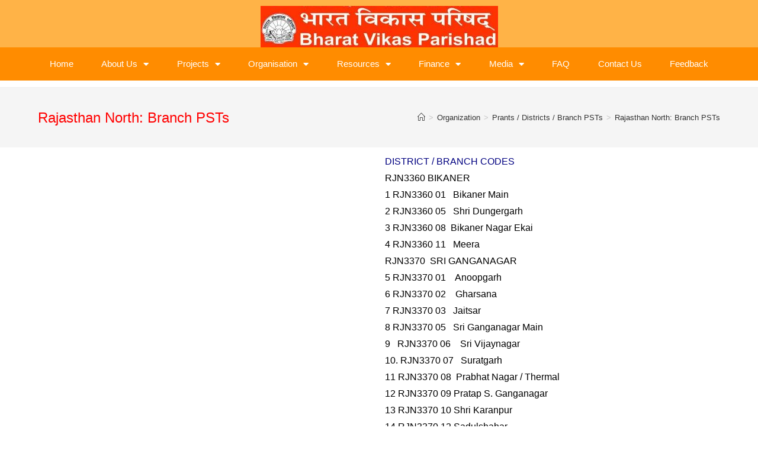

--- FILE ---
content_type: text/html; charset=UTF-8
request_url: https://bvpindia.com/organization/branch-psts/rajasthan-north-branch-psts/
body_size: 122616
content:
<!DOCTYPE html>
<html class="html" lang="en-CA">
<head>
	<meta charset="UTF-8">
	<link rel="profile" href="https://gmpg.org/xfn/11">

	<title>Rajasthan North: Branch PSTs &#8211; Bharat Vikas Parishad</title>
<meta name="viewport" content="width=device-width, initial-scale=1"><link rel='dns-prefetch' href='//fonts.googleapis.com' />
<link rel='dns-prefetch' href='//s.w.org' />
<link rel="alternate" type="application/rss+xml" title="Bharat Vikas Parishad &raquo; Feed" href="https://bvpindia.com/feed/" />
<link rel="alternate" type="application/rss+xml" title="Bharat Vikas Parishad &raquo; Comments Feed" href="https://bvpindia.com/comments/feed/" />
		<script>
			window._wpemojiSettings = {"baseUrl":"https:\/\/s.w.org\/images\/core\/emoji\/12.0.0-1\/72x72\/","ext":".png","svgUrl":"https:\/\/s.w.org\/images\/core\/emoji\/12.0.0-1\/svg\/","svgExt":".svg","source":{"concatemoji":"https:\/\/bvpindia.com\/wp-includes\/js\/wp-emoji-release.min.js?ver=5.4.12"}};
			/*! This file is auto-generated */
			!function(e,a,t){var n,r,o,i=a.createElement("canvas"),p=i.getContext&&i.getContext("2d");function s(e,t){var a=String.fromCharCode;p.clearRect(0,0,i.width,i.height),p.fillText(a.apply(this,e),0,0);e=i.toDataURL();return p.clearRect(0,0,i.width,i.height),p.fillText(a.apply(this,t),0,0),e===i.toDataURL()}function c(e){var t=a.createElement("script");t.src=e,t.defer=t.type="text/javascript",a.getElementsByTagName("head")[0].appendChild(t)}for(o=Array("flag","emoji"),t.supports={everything:!0,everythingExceptFlag:!0},r=0;r<o.length;r++)t.supports[o[r]]=function(e){if(!p||!p.fillText)return!1;switch(p.textBaseline="top",p.font="600 32px Arial",e){case"flag":return s([127987,65039,8205,9895,65039],[127987,65039,8203,9895,65039])?!1:!s([55356,56826,55356,56819],[55356,56826,8203,55356,56819])&&!s([55356,57332,56128,56423,56128,56418,56128,56421,56128,56430,56128,56423,56128,56447],[55356,57332,8203,56128,56423,8203,56128,56418,8203,56128,56421,8203,56128,56430,8203,56128,56423,8203,56128,56447]);case"emoji":return!s([55357,56424,55356,57342,8205,55358,56605,8205,55357,56424,55356,57340],[55357,56424,55356,57342,8203,55358,56605,8203,55357,56424,55356,57340])}return!1}(o[r]),t.supports.everything=t.supports.everything&&t.supports[o[r]],"flag"!==o[r]&&(t.supports.everythingExceptFlag=t.supports.everythingExceptFlag&&t.supports[o[r]]);t.supports.everythingExceptFlag=t.supports.everythingExceptFlag&&!t.supports.flag,t.DOMReady=!1,t.readyCallback=function(){t.DOMReady=!0},t.supports.everything||(n=function(){t.readyCallback()},a.addEventListener?(a.addEventListener("DOMContentLoaded",n,!1),e.addEventListener("load",n,!1)):(e.attachEvent("onload",n),a.attachEvent("onreadystatechange",function(){"complete"===a.readyState&&t.readyCallback()})),(n=t.source||{}).concatemoji?c(n.concatemoji):n.wpemoji&&n.twemoji&&(c(n.twemoji),c(n.wpemoji)))}(window,document,window._wpemojiSettings);
		</script>
		<style>
img.wp-smiley,
img.emoji {
	display: inline !important;
	border: none !important;
	box-shadow: none !important;
	height: 1em !important;
	width: 1em !important;
	margin: 0 .07em !important;
	vertical-align: -0.1em !important;
	background: none !important;
	padding: 0 !important;
}
</style>
	<link rel='stylesheet' id='wp-block-library-css'  href='https://bvpindia.com/wp-includes/css/dist/block-library/style.min.css?ver=5.4.12' media='all' />
<link rel='stylesheet' id='wp-block-library-theme-css'  href='https://bvpindia.com/wp-includes/css/dist/block-library/theme.min.css?ver=5.4.12' media='all' />
<link rel='stylesheet' id='gallery-manager-css'  href='https://bvpindia.com/wp-content/plugins/fancy-gallery/assets/css/gallery-manager.css?ver=5.4.12' media='all' />
<link rel='stylesheet' id='flizrsn-styles-css'  href='https://bvpindia.com/wp-content/plugins/restricted-site-notifier/css/flizrsn-styles.css?ver=5.4.12' media='all' />
<link rel='stylesheet' id='wpemfb-lightbox-css'  href='https://bvpindia.com/wp-content/plugins/wp-embed-facebook/templates/lightbox/css/lightbox.css?ver=3.0.10' media='all' />
<link rel='stylesheet' id='font-awesome-css'  href='https://bvpindia.com/wp-content/themes/oceanwp/assets/fonts/fontawesome/css/all.min.css?ver=5.15.1' media='all' />
<link rel='stylesheet' id='simple-line-icons-css'  href='https://bvpindia.com/wp-content/themes/oceanwp/assets/css/third/simple-line-icons.min.css?ver=2.4.0' media='all' />
<link rel='stylesheet' id='oceanwp-style-css'  href='https://bvpindia.com/wp-content/themes/oceanwp/assets/css/style.min.css?ver=3.0.7' media='all' />
<link rel='stylesheet' id='oceanwp-google-font-roboto-css'  href='//fonts.googleapis.com/css?family=Roboto%3A100%2C200%2C300%2C400%2C500%2C600%2C700%2C800%2C900%2C100i%2C200i%2C300i%2C400i%2C500i%2C600i%2C700i%2C800i%2C900i&#038;subset=latin&#038;display=swap&#038;ver=5.4.12' media='all' />
<link rel='stylesheet' id='oceanwp-google-font-alfa-slab-one-css'  href='//fonts.googleapis.com/css?family=Alfa+Slab+One%3A100%2C200%2C300%2C400%2C500%2C600%2C700%2C800%2C900%2C100i%2C200i%2C300i%2C400i%2C500i%2C600i%2C700i%2C800i%2C900i&#038;subset=latin&#038;display=swap&#038;ver=5.4.12' media='all' />
<link rel='stylesheet' id='elementor-icons-css'  href='https://bvpindia.com/wp-content/plugins/elementor/assets/lib/eicons/css/elementor-icons.min.css?ver=5.13.0' media='all' />
<link rel='stylesheet' id='elementor-frontend-legacy-css'  href='https://bvpindia.com/wp-content/plugins/elementor/assets/css/frontend-legacy.min.css?ver=3.5.0' media='all' />
<link rel='stylesheet' id='elementor-frontend-css'  href='https://bvpindia.com/wp-content/plugins/elementor/assets/css/frontend.min.css?ver=3.5.0' media='all' />
<link rel='stylesheet' id='elementor-post-16446-css'  href='https://bvpindia.com/wp-content/uploads/elementor/css/post-16446.css?ver=1664691654' media='all' />
<link rel='stylesheet' id='elementor-pro-css'  href='https://bvpindia.com/wp-content/plugins/elementor-pro/assets/css/frontend.min.css?ver=3.5.0' media='all' />
<link rel='stylesheet' id='font-awesome-5-all-css'  href='https://bvpindia.com/wp-content/plugins/elementor/assets/lib/font-awesome/css/all.min.css?ver=3.5.0' media='all' />
<link rel='stylesheet' id='font-awesome-4-shim-css'  href='https://bvpindia.com/wp-content/plugins/elementor/assets/lib/font-awesome/css/v4-shims.min.css?ver=3.5.0' media='all' />
<link rel='stylesheet' id='elementor-global-css'  href='https://bvpindia.com/wp-content/uploads/elementor/css/global.css?ver=1664691655' media='all' />
<link rel='stylesheet' id='elementor-post-17904-css'  href='https://bvpindia.com/wp-content/uploads/elementor/css/post-17904.css?ver=1664691655' media='all' />
<link rel='stylesheet' id='elementor-post-5865-css'  href='https://bvpindia.com/wp-content/uploads/elementor/css/post-5865.css?ver=1747892172' media='all' />
<link rel='stylesheet' id='elementor-icons-ekiticons-css'  href='https://bvpindia.com/wp-content/plugins/elementskit-lite/modules/elementskit-icon-pack/assets/css/ekiticons.css?ver=2.3.7' media='all' />
<link rel='stylesheet' id='tablepress-datatables-buttons-css'  href='https://bvpindia.com/wp-content/plugins/tablepress-datatables-buttons/css/buttons.dataTables.min.css?ver=1.5' media='all' />
<link rel='stylesheet' id='tablepress-default-css'  href='https://bvpindia.com/wp-content/tablepress-combined.min.css?ver=30' media='all' />
<link rel='stylesheet' id='wp-featherlight-css'  href='https://bvpindia.com/wp-content/plugins/wp-featherlight/css/wp-featherlight.min.css?ver=1.3.4' media='all' />
<link rel='stylesheet' id='ekit-widget-styles-css'  href='https://bvpindia.com/wp-content/plugins/elementskit-lite/widgets/init/assets/css/widget-styles.css?ver=2.3.7' media='all' />
<link rel='stylesheet' id='ekit-responsive-css'  href='https://bvpindia.com/wp-content/plugins/elementskit-lite/widgets/init/assets/css/responsive.css?ver=2.3.7' media='all' />
<link rel='stylesheet' id='oe-widgets-style-css'  href='https://bvpindia.com/wp-content/plugins/ocean-extra/assets/css/widgets.css?ver=5.4.12' media='all' />
<link rel='stylesheet' id='google-fonts-1-css'  href='https://fonts.googleapis.com/css?family=Roboto%3A100%2C100italic%2C200%2C200italic%2C300%2C300italic%2C400%2C400italic%2C500%2C500italic%2C600%2C600italic%2C700%2C700italic%2C800%2C800italic%2C900%2C900italic&#038;display=auto&#038;ver=5.4.12' media='all' />
<link rel='stylesheet' id='elementor-icons-shared-0-css'  href='https://bvpindia.com/wp-content/plugins/elementor/assets/lib/font-awesome/css/fontawesome.min.css?ver=5.15.3' media='all' />
<link rel='stylesheet' id='elementor-icons-fa-solid-css'  href='https://bvpindia.com/wp-content/plugins/elementor/assets/lib/font-awesome/css/solid.min.css?ver=5.15.3' media='all' />
<link rel='stylesheet' id='elementor-icons-fa-brands-css'  href='https://bvpindia.com/wp-content/plugins/elementor/assets/lib/font-awesome/css/brands.min.css?ver=5.15.3' media='all' />
<script src='https://bvpindia.com/wp-includes/js/jquery/jquery.js?ver=1.12.4-wp'></script>
<script src='https://bvpindia.com/wp-includes/js/jquery/jquery-migrate.min.js?ver=1.4.1'></script>
<script src='https://bvpindia.com/wp-content/plugins/wp-embed-facebook/templates/lightbox/js/lightbox.min.js?ver=3.0.10'></script>
<script>
var WEF = {"local":"en_US","version":"v6.0","fb_id":""};
</script>
<script src='https://bvpindia.com/wp-content/plugins/wp-embed-facebook/inc/js/fb.min.js?ver=3.0.10'></script>
<script src='https://bvpindia.com/wp-content/themes/oceanwp/assets/js/vendors/smoothscroll.min.js?ver=3.0.7'></script>
<script src='https://bvpindia.com/wp-content/plugins/elementor/assets/lib/font-awesome/js/v4-shims.min.js?ver=3.5.0'></script>
<link rel='https://api.w.org/' href='https://bvpindia.com/wp-json/' />
<link rel="EditURI" type="application/rsd+xml" title="RSD" href="https://bvpindia.com/xmlrpc.php?rsd" />
<link rel="wlwmanifest" type="application/wlwmanifest+xml" href="https://bvpindia.com/wp-includes/wlwmanifest.xml" /> 
<meta name="generator" content="WordPress 5.4.12" />
<link rel="canonical" href="https://bvpindia.com/organization/branch-psts/rajasthan-north-branch-psts/" />
<link rel='shortlink' href='https://bvpindia.com/?p=2637' />
<link rel="alternate" type="application/json+oembed" href="https://bvpindia.com/wp-json/oembed/1.0/embed?url=https%3A%2F%2Fbvpindia.com%2Forganization%2Fbranch-psts%2Frajasthan-north-branch-psts%2F" />
<link rel="alternate" type="text/xml+oembed" href="https://bvpindia.com/wp-json/oembed/1.0/embed?url=https%3A%2F%2Fbvpindia.com%2Forganization%2Fbranch-psts%2Frajasthan-north-branch-psts%2F&#038;format=xml" />
<!-- Global site tag (gtag.js) - Google Analytics -->
<script async src="https://www.googletagmanager.com/gtag/js?id=UA-4108955-1"></script>
<script>
  window.dataLayer = window.dataLayer || [];
  function gtag(){dataLayer.push(arguments);}
  gtag('js', new Date());

  gtag('config', 'UA-4108955-1');
</script><meta property="fb:app_id" content="10150169603385393" /><style>.recentcomments a{display:inline !important;padding:0 !important;margin:0 !important;}</style><link rel="icon" href="https://bvpindia.com/wp-content/uploads/2018/07/logo_512x455-150x150.jpg" sizes="32x32" />
<link rel="icon" href="https://bvpindia.com/wp-content/uploads/2018/07/logo_512x455.jpg" sizes="192x192" />
<link rel="apple-touch-icon" href="https://bvpindia.com/wp-content/uploads/2018/07/logo_512x455.jpg" />
<meta name="msapplication-TileImage" content="https://bvpindia.com/wp-content/uploads/2018/07/logo_512x455.jpg" />
<!-- OceanWP CSS -->
<style type="text/css">
/* General CSS */.page-header .page-header-title,.page-header.background-image-page-header .page-header-title{color:#ff0000}/* Header CSS */#site-header.medium-header .top-header-wrap,.is-sticky #site-header.medium-header.is-transparent .top-header-wrap,#searchform-header-replace{background-color:#ff2121}#site-header.medium-header #site-navigation-wrap .dropdown-menu >li >a,#site-header.medium-header .oceanwp-mobile-menu-icon a{line-height:53px}#site-header.has-header-media .overlay-header-media{background-color:rgba(0,0,0,0.5)}#site-logo a.site-logo-text{color:#eeee22}#site-logo a.site-logo-text:hover{color:#ffffff}#site-navigation-wrap .dropdown-menu >li >a{padding:0 11px}#site-navigation-wrap .dropdown-menu >li >a,.oceanwp-mobile-menu-icon a,#searchform-header-replace-close{color:#000000}#site-navigation-wrap .dropdown-menu >li >a .owp-icon use,.oceanwp-mobile-menu-icon a .owp-icon use,#searchform-header-replace-close .owp-icon use{stroke:#000000}#site-navigation-wrap .dropdown-menu >li >a:hover,.oceanwp-mobile-menu-icon a:hover,#searchform-header-replace-close:hover{color:#ffffff}#site-navigation-wrap .dropdown-menu >li >a:hover .owp-icon use,.oceanwp-mobile-menu-icon a:hover .owp-icon use,#searchform-header-replace-close:hover .owp-icon use{stroke:#ffffff}#site-navigation-wrap .dropdown-menu >.current-menu-item >a,#site-navigation-wrap .dropdown-menu >.current-menu-ancestor >a,#site-navigation-wrap .dropdown-menu >.current-menu-item >a:hover,#site-navigation-wrap .dropdown-menu >.current-menu-ancestor >a:hover{color:#ffffff}#site-navigation-wrap .dropdown-menu >li >a:hover,#site-navigation-wrap .dropdown-menu >li.sfHover >a{background-color:#337c24}#site-navigation-wrap .dropdown-menu >.current-menu-item >a,#site-navigation-wrap .dropdown-menu >.current-menu-ancestor >a,#site-navigation-wrap .dropdown-menu >.current-menu-item >a:hover,#site-navigation-wrap .dropdown-menu >.current-menu-ancestor >a:hover{background-color:#337c24}.dropdown-menu .sub-menu{min-width:30px}/* Footer Bottom CSS */#footer-bottom{padding:10px 0 15px 0}#footer-bottom{background-color:#eb8022}#footer-bottom,#footer-bottom p{color:#3d0ba0}/* Typography CSS */body{font-family:Arial,Helvetica,sans-serif;font-weight:300;font-size:16px;color:#000000}h1,h2,h3,h4,h5,h6,.theme-heading,.widget-title,.oceanwp-widget-recent-posts-title,.comment-reply-title,.entry-title,.sidebar-box .widget-title{font-family:Roboto;font-weight:700}#site-logo a.site-logo-text{font-family:Alfa Slab One;font-weight:100;letter-spacing:.6px;text-transform:capitalize}.page-header .page-header-title,.page-header.background-image-page-header .page-header-title{font-family:Trebuchet MS,Helvetica,sans-serif;font-size:24px}
</style></head>

<body class="page-template page-template-elementor_header_footer page page-id-2637 page-child parent-pageid-2457 wp-embed-responsive locale-en-ca wp-featherlight-captions oceanwp-theme dropdown-mobile default-breakpoint has-sidebar content-right-sidebar has-breadcrumbs elementor-default elementor-template-full-width elementor-kit-16446 elementor-page elementor-page-2637" itemscope="itemscope" itemtype="https://schema.org/WebPage">

	
	
	<div id="outer-wrap" class="site clr">

		<a class="skip-link screen-reader-text" href="#main">Skip to content</a>

		
		<div id="wrap" class="clr">

			
			
<header id="site-header" class="clr" data-height="19" itemscope="itemscope" itemtype="https://schema.org/WPHeader" role="banner">

			<div data-elementor-type="header" data-elementor-id="17904" class="elementor elementor-17904 elementor-location-header" data-elementor-settings="[]">
		<div class="elementor-section-wrap">
					<section class="elementor-section elementor-top-section elementor-element elementor-element-27d5b720 elementor-section-boxed elementor-section-height-default elementor-section-height-default" data-id="27d5b720" data-element_type="section" data-settings="{&quot;background_background&quot;:&quot;classic&quot;}">
						<div class="elementor-container elementor-column-gap-default">
							<div class="elementor-row">
					<div class="elementor-column elementor-col-100 elementor-top-column elementor-element elementor-element-551e44a7" data-id="551e44a7" data-element_type="column">
			<div class="elementor-column-wrap elementor-element-populated">
							<div class="elementor-widget-wrap">
						<div class="elementor-element elementor-element-183cc0cf elementor-widget elementor-widget-image" data-id="183cc0cf" data-element_type="widget" data-widget_type="image.default">
				<div class="elementor-widget-container">
								<div class="elementor-image">
												<img width="401" height="70" src="https://bvpindia.com/wp-content/uploads/2020/05/parishad_Banner_401x70.jpg" class="attachment-large size-large" alt="" srcset="https://bvpindia.com/wp-content/uploads/2020/05/parishad_Banner_401x70.jpg 401w, https://bvpindia.com/wp-content/uploads/2020/05/parishad_Banner_401x70-300x52.jpg 300w" sizes="(max-width: 401px) 100vw, 401px" />														</div>
						</div>
				</div>
						</div>
					</div>
		</div>
								</div>
					</div>
		</section>
				<nav class="elementor-section elementor-top-section elementor-element elementor-element-1cf0b8a6 elementor-section-boxed elementor-section-height-default elementor-section-height-default" data-id="1cf0b8a6" data-element_type="section" data-settings="{&quot;background_background&quot;:&quot;classic&quot;,&quot;sticky&quot;:&quot;top&quot;,&quot;sticky_on&quot;:[&quot;desktop&quot;,&quot;tablet&quot;,&quot;mobile&quot;],&quot;sticky_offset&quot;:0,&quot;sticky_effects_offset&quot;:0}">
						<div class="elementor-container elementor-column-gap-no">
							<div class="elementor-row">
					<div class="elementor-column elementor-col-100 elementor-top-column elementor-element elementor-element-365bf2be" data-id="365bf2be" data-element_type="column">
			<div class="elementor-column-wrap elementor-element-populated">
							<div class="elementor-widget-wrap">
						<div class="elementor-element elementor-element-2fbd4e59 elementor-nav-menu__align-justify elementor-nav-menu--dropdown-mobile elementor-nav-menu--stretch elementor-nav-menu__text-align-center elementor-nav-menu--toggle elementor-nav-menu--burger elementor-widget elementor-widget-nav-menu" data-id="2fbd4e59" data-element_type="widget" data-settings="{&quot;full_width&quot;:&quot;stretch&quot;,&quot;layout&quot;:&quot;horizontal&quot;,&quot;submenu_icon&quot;:{&quot;value&quot;:&quot;&lt;i class=\&quot;fas fa-caret-down\&quot;&gt;&lt;\/i&gt;&quot;,&quot;library&quot;:&quot;fa-solid&quot;},&quot;toggle&quot;:&quot;burger&quot;}" data-widget_type="nav-menu.default">
				<div class="elementor-widget-container">
						<nav migration_allowed="1" migrated="0" role="navigation" class="elementor-nav-menu--main elementor-nav-menu__container elementor-nav-menu--layout-horizontal e--pointer-background e--animation-sweep-right">
				<ul id="menu-1-2fbd4e59" class="elementor-nav-menu"><li class="menu-item menu-item-type-post_type menu-item-object-page menu-item-home menu-item-8636"><a href="https://bvpindia.com/" class="elementor-item">Home</a></li>
<li class="menu-item menu-item-type-custom menu-item-object-custom menu-item-has-children menu-item-1314"><a href="#" class="elementor-item elementor-item-anchor">About Us</a>
<ul class="sub-menu elementor-nav-menu--dropdown">
	<li class="menu-item menu-item-type-post_type menu-item-object-page menu-item-251"><a href="https://bvpindia.com/about-us-2/about-us/" class="elementor-sub-item">Working for a Mission</a></li>
	<li class="menu-item menu-item-type-post_type menu-item-object-page menu-item-6247"><a href="https://bvpindia.com/about-us-2/growth/" class="elementor-sub-item">Growth and Maturity</a></li>
	<li class="menu-item menu-item-type-post_type menu-item-object-page menu-item-249"><a href="https://bvpindia.com/about-us-2/history/" class="elementor-sub-item">Timeline</a></li>
	<li class="menu-item menu-item-type-post_type menu-item-object-page menu-item-12940"><a href="https://bvpindia.com/about-us-2/our-inspiration/" class="elementor-sub-item">Our Inspiration</a></li>
	<li class="menu-item menu-item-type-post_type menu-item-object-page menu-item-400"><a href="https://bvpindia.com/about-us-2/patrons/" class="elementor-sub-item">National Patrons</a></li>
	<li class="menu-item menu-item-type-post_type menu-item-object-page menu-item-391"><a href="https://bvpindia.com/about-us-2/leadership/" class="elementor-sub-item">Leadership</a></li>
	<li class="menu-item menu-item-type-custom menu-item-object-custom menu-item-has-children menu-item-6367"><a href="#" class="elementor-sub-item elementor-item-anchor">Profiles</a>
	<ul class="sub-menu elementor-nav-menu--dropdown">
		<li class="menu-item menu-item-type-post_type menu-item-object-page menu-item-389"><a href="https://bvpindia.com/about-us-2/elected-national-office-bearers/" class="elementor-sub-item">Profiles: National Office Bearers</a></li>
		<li class="menu-item menu-item-type-post_type menu-item-object-page menu-item-10437"><a href="https://bvpindia.com/about-us-2/profiles-others-while-at-centre/" class="elementor-sub-item">Profiles: Others While at Centre</a></li>
		<li class="menu-item menu-item-type-post_type menu-item-object-page menu-item-390"><a href="https://bvpindia.com/about-us-2/dr-suraj-prakash-2/" class="elementor-sub-item">Dr. Suraj Prakash, Founder Secretary General</a></li>
		<li class="menu-item menu-item-type-post_type menu-item-object-page menu-item-453"><a href="https://bvpindia.com/%e0%a4%b0%e0%a4%be%e0%a4%b7%e0%a5%8d%e0%a4%9f%e0%a5%8d%e0%a4%b0-%e0%a4%b8%e0%a4%ae%e0%a4%b0%e0%a5%8d%e0%a4%aa%e0%a4%bf%e0%a4%a4-%e0%a4%a1%e0%a5%89-%e0%a4%b8%e0%a5%82%e0%a4%b0%e0%a4%9c-%e0%a4%aa/" class="elementor-sub-item">राष्ट्र समर्पित डॉ. सूरज प्रकाश</a></li>
	</ul>
</li>
	<li class="menu-item menu-item-type-post_type menu-item-object-page menu-item-773"><a href="https://bvpindia.com/about-us-2/annual-reports/" class="elementor-sub-item">Annual Reports</a></li>
	<li class="menu-item menu-item-type-post_type menu-item-object-page menu-item-510"><a href="https://bvpindia.com/about-us-2/national-awards/" class="elementor-sub-item">National Awards</a></li>
</ul>
</li>
<li class="menu-item menu-item-type-custom menu-item-object-custom menu-item-has-children menu-item-1424"><a href="#" class="elementor-item elementor-item-anchor">Projects</a>
<ul class="sub-menu elementor-nav-menu--dropdown">
	<li class="menu-item menu-item-type-custom menu-item-object-custom menu-item-has-children menu-item-6645"><a href="#" class="elementor-sub-item elementor-item-anchor">Sanskar (Educational)</a>
	<ul class="sub-menu elementor-nav-menu--dropdown">
		<li class="menu-item menu-item-type-post_type menu-item-object-page menu-item-1061"><a href="https://bvpindia.com/projects/national-group-song-competition/" class="elementor-sub-item">National Group Song Competition</a></li>
		<li class="menu-item menu-item-type-post_type menu-item-object-page menu-item-1060"><a href="https://bvpindia.com/projects/bharat-ko-jano/" class="elementor-sub-item">Bharat Ko Jano</a></li>
		<li class="menu-item menu-item-type-post_type menu-item-object-page menu-item-1059"><a href="https://bvpindia.com/projects/guru-vandan-chhatra-abhinandan/" class="elementor-sub-item">Guru Vandan Chhatra Abhinandan</a></li>
		<li class="menu-item menu-item-type-post_type menu-item-object-page menu-item-18431"><a href="https://bvpindia.com/projects/guru-tegh-bahadur-balidan-diwas/" class="elementor-sub-item">Guru Tegh Bahadur Balidan Diwas</a></li>
		<li class="menu-item menu-item-type-post_type menu-item-object-page menu-item-1058"><a href="https://bvpindia.com/projects/praudh-sadhana/" class="elementor-sub-item">Praudh Sadhana</a></li>
		<li class="menu-item menu-item-type-post_type menu-item-object-page menu-item-1616"><a href="https://bvpindia.com/projects/sewa-service/sahmuhik-saral-vivah/" class="elementor-sub-item">Sahmuhik Saral Vivah</a></li>
	</ul>
</li>
	<li class="menu-item menu-item-type-custom menu-item-object-custom menu-item-has-children menu-item-6648"><a href="#" class="elementor-sub-item elementor-item-anchor">Sewa (Service)</a>
	<ul class="sub-menu elementor-nav-menu--dropdown">
		<li class="menu-item menu-item-type-custom menu-item-object-custom menu-item-has-children menu-item-20666"><a href="#" class="elementor-sub-item elementor-item-anchor">Divyang Sahayata</a>
		<ul class="sub-menu elementor-nav-menu--dropdown">
			<li class="menu-item menu-item-type-post_type menu-item-object-page menu-item-1317"><a href="https://bvpindia.com/projects/divyang-sahayata-overview/" class="elementor-sub-item">Divyang Sahayata – Overview</a></li>
			<li class="menu-item menu-item-type-post_type menu-item-object-page menu-item-20650"><a href="https://bvpindia.com/projects/divyang-sahayata-overview/divyang-sahayata-kendra-ahmedabad/" class="elementor-sub-item">Divyang Sahayata Kendra: Ahmedabad</a></li>
			<li class="menu-item menu-item-type-post_type menu-item-object-page menu-item-20651"><a href="https://bvpindia.com/projects/divyang-sahayata-overview/divyang-sahayata-kendra-delhi/" class="elementor-sub-item">Divyang Sahayata Kendra: Delhi</a></li>
			<li class="menu-item menu-item-type-post_type menu-item-object-page menu-item-20652"><a href="https://bvpindia.com/projects/divyang-sahayata-overview/divyang-sahayata-kendra-guwahati/" class="elementor-sub-item">Divyang Sahayata Kendra: Guwahati</a></li>
			<li class="menu-item menu-item-type-post_type menu-item-object-page menu-item-20653"><a href="https://bvpindia.com/projects/divyang-sahayata-overview/divyang-sahayata-kendra-hisar/" class="elementor-sub-item">Divyang Sahayata Kendra: Hisar</a></li>
			<li class="menu-item menu-item-type-post_type menu-item-object-page menu-item-20654"><a href="https://bvpindia.com/projects/divyang-sahayata-overview/divyang-sahayata-kendra-hyderabad/" class="elementor-sub-item">Divyang Sahayata Kendra: Hyderabad</a></li>
			<li class="menu-item menu-item-type-post_type menu-item-object-page menu-item-20655"><a href="https://bvpindia.com/projects/divyang-sahayata-overview/divyang-sahayata-kendra-ludhiana/" class="elementor-sub-item">Divyang Sahayata Kendra: Ludhiana</a></li>
			<li class="menu-item menu-item-type-post_type menu-item-object-page menu-item-20656"><a href="https://bvpindia.com/projects/divyang-sahayata-overview/divyang-sahayata-kendra-patna/" class="elementor-sub-item">Divyang Sahayata Kendra: Patna</a></li>
			<li class="menu-item menu-item-type-post_type menu-item-object-page menu-item-20668"><a href="https://bvpindia.com/projects/divyang-sahayata-overview/divyang-sahayata-kendra-pune/" class="elementor-sub-item">Divyang Sahayata Kendra: Pune</a></li>
			<li class="menu-item menu-item-type-post_type menu-item-object-page menu-item-20657"><a href="https://bvpindia.com/projects/divyang-sahayata-overview/divyang-sahayata-kendra-sanchore/" class="elementor-sub-item">Divyang Sahayata Kendra: Sanchore</a></li>
		</ul>
</li>
		<li class="menu-item menu-item-type-post_type menu-item-object-page menu-item-1621"><a href="https://bvpindia.com/projects/sewa-service/vanvasi-sahayata/" class="elementor-sub-item">Vanvasi Sahayata</a></li>
		<li class="menu-item menu-item-type-post_type menu-item-object-page menu-item-1618"><a href="https://bvpindia.com/projects/sewa-service/environment/" class="elementor-sub-item">Environment</a></li>
		<li class="menu-item menu-item-type-post_type menu-item-object-page menu-item-1617"><a href="https://bvpindia.com/projects/sewa-service/blood-donation/" class="elementor-sub-item">Blood Donation</a></li>
		<li class="menu-item menu-item-type-custom menu-item-object-custom menu-item-has-children menu-item-6649"><a href="#" class="elementor-sub-item elementor-item-anchor">Samagra Gram Vikas</a>
		<ul class="sub-menu elementor-nav-menu--dropdown">
			<li class="menu-item menu-item-type-post_type menu-item-object-page menu-item-11108"><a href="https://bvpindia.com/projects/sewa-service/samagra-gram-vikas-the-project/" class="elementor-sub-item">Samagra Gram Vikas: The Project</a></li>
			<li class="menu-item menu-item-type-post_type menu-item-object-page menu-item-7760"><a href="https://bvpindia.com/projects/sewa-service/samagra-gram-vikas-villages-adopted/" class="elementor-sub-item">Samagra Gram Vikas: Villages Adopted</a></li>
			<li class="menu-item menu-item-type-post_type menu-item-object-page menu-item-1626"><a href="https://bvpindia.com/projects/sewa-service/samagra-gram-vikas-project-status/" class="elementor-sub-item">Samagra Gram Vikas: Project Status</a></li>
		</ul>
</li>
		<li class="menu-item menu-item-type-post_type menu-item-object-page menu-item-1620"><a href="https://bvpindia.com/projects/sewa-service/gram-basti-vikas/" class="elementor-sub-item">Gram Basti Vikas</a></li>
		<li class="menu-item menu-item-type-post_type menu-item-object-page menu-item-1615"><a href="https://bvpindia.com/projects/sewa-service/relief-and-rehabilitation/" class="elementor-sub-item">Relief and Rehabilitation</a></li>
		<li class="menu-item menu-item-type-post_type menu-item-object-page menu-item-1624"><a href="https://bvpindia.com/projects/sampark/beti-bachao-beti-padhao/" class="elementor-sub-item">Beti Bachao – Beti Padhao</a></li>
		<li class="menu-item menu-item-type-post_type menu-item-object-page menu-item-30262"><a href="https://bvpindia.com/projects/sampark/anaemia-mukt-bharat/" class="elementor-sub-item">Anaemia Mukt Bharat</a></li>
		<li class="menu-item menu-item-type-post_type menu-item-object-page menu-item-6140"><a href="https://bvpindia.com/projects/sewa-service/nasha-mukti/" class="elementor-sub-item">Nasha Mukti</a></li>
	</ul>
</li>
	<li class="menu-item menu-item-type-post_type menu-item-object-page menu-item-5227"><a href="https://bvpindia.com/projects/sewa-service/important-health-centres/" class="elementor-sub-item">Important Health Centres</a></li>
	<li class="menu-item menu-item-type-post_type menu-item-object-page menu-item-5512"><a href="https://bvpindia.com/projects/permanent-projects/" class="elementor-sub-item">Permanent Projects</a></li>
	<li class="menu-item menu-item-type-post_type menu-item-object-page menu-item-has-children menu-item-1625"><a href="https://bvpindia.com/projects/sampark/" class="elementor-sub-item">Sampark</a>
	<ul class="sub-menu elementor-nav-menu--dropdown">
		<li class="menu-item menu-item-type-post_type menu-item-object-page menu-item-1623"><a href="https://bvpindia.com/projects/sampark/sanskriti-saptah/" class="elementor-sub-item">Sanskriti Saptah</a></li>
		<li class="menu-item menu-item-type-post_type menu-item-object-page menu-item-1622"><a href="https://bvpindia.com/projects/sampark/sthapana-diwas-inspiring-events/" class="elementor-sub-item">Seminars</a></li>
		<li class="menu-item menu-item-type-post_type menu-item-object-page menu-item-245"><a href="https://bvpindia.com/about-us-2/excellency-awards/" class="elementor-sub-item">Utkrishtata Samman</a></li>
	</ul>
</li>
</ul>
</li>
<li class="menu-item menu-item-type-custom menu-item-object-custom menu-item-has-children menu-item-1315"><a href="#" class="elementor-item elementor-item-anchor">Organisation</a>
<ul class="sub-menu elementor-nav-menu--dropdown">
	<li class="menu-item menu-item-type-post_type menu-item-object-page menu-item-18105"><a href="https://bvpindia.com/join-us-2/" class="elementor-sub-item">Join Us</a></li>
	<li class="menu-item menu-item-type-post_type menu-item-object-page menu-item-5598"><a href="https://bvpindia.com/about-us-2/membership/" class="elementor-sub-item">Membership</a></li>
	<li class="menu-item menu-item-type-post_type menu-item-object-page menu-item-758"><a href="https://bvpindia.com/organisation-structure/" class="elementor-sub-item">Organisational Structure</a></li>
	<li class="menu-item menu-item-type-post_type menu-item-object-page menu-item-793"><a href="https://bvpindia.com/national-and-regional-office-bearers/" class="elementor-sub-item">National and Regional Office Bearers</a></li>
	<li class="menu-item menu-item-type-post_type menu-item-object-page menu-item-20427"><a href="https://bvpindia.com/organization/regional-patrons/" class="elementor-sub-item">Regional Patrons</a></li>
	<li class="menu-item menu-item-type-post_type menu-item-object-page menu-item-18472"><a href="https://bvpindia.com/organization/regional-project-secretaries/" class="elementor-sub-item">Regional Gatividhi Convener</a></li>
	<li class="menu-item menu-item-type-post_type menu-item-object-page menu-item-10990"><a href="https://bvpindia.com/organization/state-executives/" class="elementor-sub-item">State Executives</a></li>
	<li class="menu-item menu-item-type-post_type menu-item-object-page current-page-ancestor menu-item-3139"><a href="https://bvpindia.com/organization/branch-psts/" class="elementor-sub-item">Prants / Districts / Branch PSTs</a></li>
	<li class="menu-item menu-item-type-post_type menu-item-object-page menu-item-6738"><a href="https://bvpindia.com/organization/conferences/" class="elementor-sub-item">Conferences</a></li>
</ul>
</li>
<li class="menu-item menu-item-type-custom menu-item-object-custom menu-item-has-children menu-item-1381"><a href="#" class="elementor-item elementor-item-anchor">Resources</a>
<ul class="sub-menu elementor-nav-menu--dropdown">
	<li class="menu-item menu-item-type-post_type menu-item-object-page menu-item-3384"><a href="https://bvpindia.com/media/news-from-centre/" class="elementor-sub-item">News from Centre</a></li>
	<li class="menu-item menu-item-type-custom menu-item-object-custom menu-item-has-children menu-item-9673"><a href="#" class="elementor-sub-item elementor-item-anchor">Standardisation</a>
	<ul class="sub-menu elementor-nav-menu--dropdown">
		<li class="menu-item menu-item-type-post_type menu-item-object-page menu-item-6497"><a href="https://bvpindia.com/resources/uniformity-in-work/" class="elementor-sub-item">Uniformity in Work</a></li>
		<li class="menu-item menu-item-type-post_type menu-item-object-page menu-item-1834"><a href="https://bvpindia.com/resources/resources-bvp-logo/" class="elementor-sub-item">BVP Logo</a></li>
		<li class="menu-item menu-item-type-post_type menu-item-object-page menu-item-1829"><a href="https://bvpindia.com/resources/resources-project-logos/" class="elementor-sub-item">Project Logos</a></li>
		<li class="menu-item menu-item-type-post_type menu-item-object-page menu-item-1831"><a href="https://bvpindia.com/resources/resources-parishad-flag-2/" class="elementor-sub-item">Parishad&#8217;s Flag</a></li>
		<li class="menu-item menu-item-type-post_type menu-item-object-page menu-item-1830"><a href="https://bvpindia.com/resources/resources-bharatmata-image-2/" class="elementor-sub-item">Bharatmata Image</a></li>
		<li class="menu-item menu-item-type-post_type menu-item-object-page menu-item-6448"><a href="https://bvpindia.com/resources/swami-vivekanand-photograph/" class="elementor-sub-item">Swami Vivekanand Photograph</a></li>
		<li class="menu-item menu-item-type-post_type menu-item-object-page menu-item-1832"><a href="https://bvpindia.com/resources/resources-national-song/" class="elementor-sub-item">National Song</a></li>
		<li class="menu-item menu-item-type-post_type menu-item-object-page menu-item-1833"><a href="https://bvpindia.com/resources/resources-national-anthem/" class="elementor-sub-item">National Anthem</a></li>
	</ul>
</li>
	<li class="menu-item menu-item-type-post_type menu-item-object-page menu-item-1835"><a href="https://bvpindia.com/resources/resources-rules-and-regulations/" class="elementor-sub-item">Rules and Regulations</a></li>
	<li class="menu-item menu-item-type-post_type menu-item-object-page menu-item-1848"><a href="https://bvpindia.com/resources/resources-activities-calendar-2/" class="elementor-sub-item">Activities Calendar</a></li>
	<li class="menu-item menu-item-type-post_type menu-item-object-page menu-item-1827"><a href="https://bvpindia.com/resources/resources-branch-projects-guidelines/" class="elementor-sub-item">Branch and Projects Guidelines</a></li>
	<li class="menu-item menu-item-type-post_type menu-item-object-page menu-item-1828"><a href="https://bvpindia.com/resources/resources-forms/" class="elementor-sub-item">Forms and Reporting Formats</a></li>
	<li class="menu-item menu-item-type-post_type menu-item-object-page menu-item-12941"><a href="https://bvpindia.com/resources/swami-vivekanand-profile/" class="elementor-sub-item">Swami Vivekanand : Profile</a></li>
	<li class="menu-item menu-item-type-post_type menu-item-object-page menu-item-4733"><a href="https://bvpindia.com/resources/society-registration/" class="elementor-sub-item">Society Registration</a></li>
	<li class="menu-item menu-item-type-post_type menu-item-object-page menu-item-1883"><a href="https://bvpindia.com/resources/resources-useful-links/" class="elementor-sub-item">Useful Links / Articles</a></li>
</ul>
</li>
<li class="menu-item menu-item-type-custom menu-item-object-custom menu-item-has-children menu-item-1891"><a href="#" class="elementor-item elementor-item-anchor">Finance</a>
<ul class="sub-menu elementor-nav-menu--dropdown">
	<li class="menu-item menu-item-type-post_type menu-item-object-page menu-item-1882"><a href="https://bvpindia.com/finance/financial-guidelines/" class="elementor-sub-item">Financial Guidelines</a></li>
	<li class="menu-item menu-item-type-post_type menu-item-object-page menu-item-1901"><a href="https://bvpindia.com/finance/donations-purposes/" class="elementor-sub-item">Donations Purposes</a></li>
	<li class="menu-item menu-item-type-post_type menu-item-object-page menu-item-1885"><a href="https://bvpindia.com/payments-procedures/" class="elementor-sub-item">Payments Procedures</a></li>
	<li class="menu-item menu-item-type-post_type menu-item-object-page menu-item-1941"><a href="https://bvpindia.com/finance/corpus-fund/" class="elementor-sub-item">Corpus Fund</a></li>
	<li class="menu-item menu-item-type-post_type menu-item-object-page menu-item-1936"><a href="https://bvpindia.com/finance/vikas-ratna/" class="elementor-sub-item">Vikas Ratna</a></li>
	<li class="menu-item menu-item-type-post_type menu-item-object-page menu-item-2308"><a href="https://bvpindia.com/finance/vikas-mitra/" class="elementor-sub-item">Vikas Mitra</a></li>
</ul>
</li>
<li class="menu-item menu-item-type-custom menu-item-object-custom menu-item-has-children menu-item-1861"><a href="#" class="elementor-item elementor-item-anchor">Media</a>
<ul class="sub-menu elementor-nav-menu--dropdown">
	<li class="menu-item menu-item-type-post_type menu-item-object-page menu-item-3230"><a href="https://bvpindia.com/projects/upcoming/" class="elementor-sub-item">Upcoming  Events</a></li>
	<li class="menu-item menu-item-type-post_type menu-item-object-page menu-item-8606"><a href="https://bvpindia.com/media/bvp-in-the-news/" class="elementor-sub-item">BVP in the News</a></li>
	<li class="menu-item menu-item-type-post_type menu-item-object-page menu-item-4721"><a href="https://bvpindia.com/media/photogallery/" class="elementor-sub-item">Photogallery</a></li>
	<li class="menu-item menu-item-type-post_type menu-item-object-page menu-item-2376"><a href="https://bvpindia.com/media/publications/" class="elementor-sub-item">Publications</a></li>
	<li class="menu-item menu-item-type-post_type menu-item-object-page menu-item-10399"><a href="https://bvpindia.com/media/useful-articles/" class="elementor-sub-item">Useful Articles</a></li>
	<li class="menu-item menu-item-type-post_type menu-item-object-page menu-item-5264"><a href="https://bvpindia.com/media/niti/" class="elementor-sub-item">Niti</a></li>
	<li class="menu-item menu-item-type-post_type menu-item-object-page menu-item-5263"><a href="https://bvpindia.com/media/gyan-prabha/" class="elementor-sub-item">Gyan Prabha</a></li>
	<li class="menu-item menu-item-type-post_type menu-item-object-page menu-item-17033"><a href="https://bvpindia.com/media/prant-publications/" class="elementor-sub-item">Prant Publications</a></li>
	<li class="menu-item menu-item-type-post_type menu-item-object-page menu-item-4720"><a href="https://bvpindia.com/media/regional-national-events-held/" class="elementor-sub-item">Regional and National Events Held</a></li>
</ul>
</li>
<li class="menu-item menu-item-type-post_type menu-item-object-page menu-item-9556"><a href="https://bvpindia.com/faq-2/" class="elementor-item">FAQ</a></li>
<li class="menu-item menu-item-type-post_type menu-item-object-page menu-item-3140"><a href="https://bvpindia.com/contact-us/" class="elementor-item">Contact Us</a></li>
<li class="menu-item menu-item-type-post_type menu-item-object-page menu-item-18083"><a href="https://bvpindia.com/feedback/" class="elementor-item">Feedback</a></li>
</ul>			</nav>
					<div class="elementor-menu-toggle" role="button" tabindex="0" aria-label="Menu Toggle" aria-expanded="false">
			<i aria-hidden="true" role="presentation" class="eicon-menu-bar"></i>			<span class="elementor-screen-only">Menu</span>
		</div>
			<nav class="elementor-nav-menu--dropdown elementor-nav-menu__container" role="navigation" aria-hidden="true">
				<ul id="menu-2-2fbd4e59" class="elementor-nav-menu"><li class="menu-item menu-item-type-post_type menu-item-object-page menu-item-home menu-item-8636"><a href="https://bvpindia.com/" class="elementor-item" tabindex="-1">Home</a></li>
<li class="menu-item menu-item-type-custom menu-item-object-custom menu-item-has-children menu-item-1314"><a href="#" class="elementor-item elementor-item-anchor" tabindex="-1">About Us</a>
<ul class="sub-menu elementor-nav-menu--dropdown">
	<li class="menu-item menu-item-type-post_type menu-item-object-page menu-item-251"><a href="https://bvpindia.com/about-us-2/about-us/" class="elementor-sub-item" tabindex="-1">Working for a Mission</a></li>
	<li class="menu-item menu-item-type-post_type menu-item-object-page menu-item-6247"><a href="https://bvpindia.com/about-us-2/growth/" class="elementor-sub-item" tabindex="-1">Growth and Maturity</a></li>
	<li class="menu-item menu-item-type-post_type menu-item-object-page menu-item-249"><a href="https://bvpindia.com/about-us-2/history/" class="elementor-sub-item" tabindex="-1">Timeline</a></li>
	<li class="menu-item menu-item-type-post_type menu-item-object-page menu-item-12940"><a href="https://bvpindia.com/about-us-2/our-inspiration/" class="elementor-sub-item" tabindex="-1">Our Inspiration</a></li>
	<li class="menu-item menu-item-type-post_type menu-item-object-page menu-item-400"><a href="https://bvpindia.com/about-us-2/patrons/" class="elementor-sub-item" tabindex="-1">National Patrons</a></li>
	<li class="menu-item menu-item-type-post_type menu-item-object-page menu-item-391"><a href="https://bvpindia.com/about-us-2/leadership/" class="elementor-sub-item" tabindex="-1">Leadership</a></li>
	<li class="menu-item menu-item-type-custom menu-item-object-custom menu-item-has-children menu-item-6367"><a href="#" class="elementor-sub-item elementor-item-anchor" tabindex="-1">Profiles</a>
	<ul class="sub-menu elementor-nav-menu--dropdown">
		<li class="menu-item menu-item-type-post_type menu-item-object-page menu-item-389"><a href="https://bvpindia.com/about-us-2/elected-national-office-bearers/" class="elementor-sub-item" tabindex="-1">Profiles: National Office Bearers</a></li>
		<li class="menu-item menu-item-type-post_type menu-item-object-page menu-item-10437"><a href="https://bvpindia.com/about-us-2/profiles-others-while-at-centre/" class="elementor-sub-item" tabindex="-1">Profiles: Others While at Centre</a></li>
		<li class="menu-item menu-item-type-post_type menu-item-object-page menu-item-390"><a href="https://bvpindia.com/about-us-2/dr-suraj-prakash-2/" class="elementor-sub-item" tabindex="-1">Dr. Suraj Prakash, Founder Secretary General</a></li>
		<li class="menu-item menu-item-type-post_type menu-item-object-page menu-item-453"><a href="https://bvpindia.com/%e0%a4%b0%e0%a4%be%e0%a4%b7%e0%a5%8d%e0%a4%9f%e0%a5%8d%e0%a4%b0-%e0%a4%b8%e0%a4%ae%e0%a4%b0%e0%a5%8d%e0%a4%aa%e0%a4%bf%e0%a4%a4-%e0%a4%a1%e0%a5%89-%e0%a4%b8%e0%a5%82%e0%a4%b0%e0%a4%9c-%e0%a4%aa/" class="elementor-sub-item" tabindex="-1">राष्ट्र समर्पित डॉ. सूरज प्रकाश</a></li>
	</ul>
</li>
	<li class="menu-item menu-item-type-post_type menu-item-object-page menu-item-773"><a href="https://bvpindia.com/about-us-2/annual-reports/" class="elementor-sub-item" tabindex="-1">Annual Reports</a></li>
	<li class="menu-item menu-item-type-post_type menu-item-object-page menu-item-510"><a href="https://bvpindia.com/about-us-2/national-awards/" class="elementor-sub-item" tabindex="-1">National Awards</a></li>
</ul>
</li>
<li class="menu-item menu-item-type-custom menu-item-object-custom menu-item-has-children menu-item-1424"><a href="#" class="elementor-item elementor-item-anchor" tabindex="-1">Projects</a>
<ul class="sub-menu elementor-nav-menu--dropdown">
	<li class="menu-item menu-item-type-custom menu-item-object-custom menu-item-has-children menu-item-6645"><a href="#" class="elementor-sub-item elementor-item-anchor" tabindex="-1">Sanskar (Educational)</a>
	<ul class="sub-menu elementor-nav-menu--dropdown">
		<li class="menu-item menu-item-type-post_type menu-item-object-page menu-item-1061"><a href="https://bvpindia.com/projects/national-group-song-competition/" class="elementor-sub-item" tabindex="-1">National Group Song Competition</a></li>
		<li class="menu-item menu-item-type-post_type menu-item-object-page menu-item-1060"><a href="https://bvpindia.com/projects/bharat-ko-jano/" class="elementor-sub-item" tabindex="-1">Bharat Ko Jano</a></li>
		<li class="menu-item menu-item-type-post_type menu-item-object-page menu-item-1059"><a href="https://bvpindia.com/projects/guru-vandan-chhatra-abhinandan/" class="elementor-sub-item" tabindex="-1">Guru Vandan Chhatra Abhinandan</a></li>
		<li class="menu-item menu-item-type-post_type menu-item-object-page menu-item-18431"><a href="https://bvpindia.com/projects/guru-tegh-bahadur-balidan-diwas/" class="elementor-sub-item" tabindex="-1">Guru Tegh Bahadur Balidan Diwas</a></li>
		<li class="menu-item menu-item-type-post_type menu-item-object-page menu-item-1058"><a href="https://bvpindia.com/projects/praudh-sadhana/" class="elementor-sub-item" tabindex="-1">Praudh Sadhana</a></li>
		<li class="menu-item menu-item-type-post_type menu-item-object-page menu-item-1616"><a href="https://bvpindia.com/projects/sewa-service/sahmuhik-saral-vivah/" class="elementor-sub-item" tabindex="-1">Sahmuhik Saral Vivah</a></li>
	</ul>
</li>
	<li class="menu-item menu-item-type-custom menu-item-object-custom menu-item-has-children menu-item-6648"><a href="#" class="elementor-sub-item elementor-item-anchor" tabindex="-1">Sewa (Service)</a>
	<ul class="sub-menu elementor-nav-menu--dropdown">
		<li class="menu-item menu-item-type-custom menu-item-object-custom menu-item-has-children menu-item-20666"><a href="#" class="elementor-sub-item elementor-item-anchor" tabindex="-1">Divyang Sahayata</a>
		<ul class="sub-menu elementor-nav-menu--dropdown">
			<li class="menu-item menu-item-type-post_type menu-item-object-page menu-item-1317"><a href="https://bvpindia.com/projects/divyang-sahayata-overview/" class="elementor-sub-item" tabindex="-1">Divyang Sahayata – Overview</a></li>
			<li class="menu-item menu-item-type-post_type menu-item-object-page menu-item-20650"><a href="https://bvpindia.com/projects/divyang-sahayata-overview/divyang-sahayata-kendra-ahmedabad/" class="elementor-sub-item" tabindex="-1">Divyang Sahayata Kendra: Ahmedabad</a></li>
			<li class="menu-item menu-item-type-post_type menu-item-object-page menu-item-20651"><a href="https://bvpindia.com/projects/divyang-sahayata-overview/divyang-sahayata-kendra-delhi/" class="elementor-sub-item" tabindex="-1">Divyang Sahayata Kendra: Delhi</a></li>
			<li class="menu-item menu-item-type-post_type menu-item-object-page menu-item-20652"><a href="https://bvpindia.com/projects/divyang-sahayata-overview/divyang-sahayata-kendra-guwahati/" class="elementor-sub-item" tabindex="-1">Divyang Sahayata Kendra: Guwahati</a></li>
			<li class="menu-item menu-item-type-post_type menu-item-object-page menu-item-20653"><a href="https://bvpindia.com/projects/divyang-sahayata-overview/divyang-sahayata-kendra-hisar/" class="elementor-sub-item" tabindex="-1">Divyang Sahayata Kendra: Hisar</a></li>
			<li class="menu-item menu-item-type-post_type menu-item-object-page menu-item-20654"><a href="https://bvpindia.com/projects/divyang-sahayata-overview/divyang-sahayata-kendra-hyderabad/" class="elementor-sub-item" tabindex="-1">Divyang Sahayata Kendra: Hyderabad</a></li>
			<li class="menu-item menu-item-type-post_type menu-item-object-page menu-item-20655"><a href="https://bvpindia.com/projects/divyang-sahayata-overview/divyang-sahayata-kendra-ludhiana/" class="elementor-sub-item" tabindex="-1">Divyang Sahayata Kendra: Ludhiana</a></li>
			<li class="menu-item menu-item-type-post_type menu-item-object-page menu-item-20656"><a href="https://bvpindia.com/projects/divyang-sahayata-overview/divyang-sahayata-kendra-patna/" class="elementor-sub-item" tabindex="-1">Divyang Sahayata Kendra: Patna</a></li>
			<li class="menu-item menu-item-type-post_type menu-item-object-page menu-item-20668"><a href="https://bvpindia.com/projects/divyang-sahayata-overview/divyang-sahayata-kendra-pune/" class="elementor-sub-item" tabindex="-1">Divyang Sahayata Kendra: Pune</a></li>
			<li class="menu-item menu-item-type-post_type menu-item-object-page menu-item-20657"><a href="https://bvpindia.com/projects/divyang-sahayata-overview/divyang-sahayata-kendra-sanchore/" class="elementor-sub-item" tabindex="-1">Divyang Sahayata Kendra: Sanchore</a></li>
		</ul>
</li>
		<li class="menu-item menu-item-type-post_type menu-item-object-page menu-item-1621"><a href="https://bvpindia.com/projects/sewa-service/vanvasi-sahayata/" class="elementor-sub-item" tabindex="-1">Vanvasi Sahayata</a></li>
		<li class="menu-item menu-item-type-post_type menu-item-object-page menu-item-1618"><a href="https://bvpindia.com/projects/sewa-service/environment/" class="elementor-sub-item" tabindex="-1">Environment</a></li>
		<li class="menu-item menu-item-type-post_type menu-item-object-page menu-item-1617"><a href="https://bvpindia.com/projects/sewa-service/blood-donation/" class="elementor-sub-item" tabindex="-1">Blood Donation</a></li>
		<li class="menu-item menu-item-type-custom menu-item-object-custom menu-item-has-children menu-item-6649"><a href="#" class="elementor-sub-item elementor-item-anchor" tabindex="-1">Samagra Gram Vikas</a>
		<ul class="sub-menu elementor-nav-menu--dropdown">
			<li class="menu-item menu-item-type-post_type menu-item-object-page menu-item-11108"><a href="https://bvpindia.com/projects/sewa-service/samagra-gram-vikas-the-project/" class="elementor-sub-item" tabindex="-1">Samagra Gram Vikas: The Project</a></li>
			<li class="menu-item menu-item-type-post_type menu-item-object-page menu-item-7760"><a href="https://bvpindia.com/projects/sewa-service/samagra-gram-vikas-villages-adopted/" class="elementor-sub-item" tabindex="-1">Samagra Gram Vikas: Villages Adopted</a></li>
			<li class="menu-item menu-item-type-post_type menu-item-object-page menu-item-1626"><a href="https://bvpindia.com/projects/sewa-service/samagra-gram-vikas-project-status/" class="elementor-sub-item" tabindex="-1">Samagra Gram Vikas: Project Status</a></li>
		</ul>
</li>
		<li class="menu-item menu-item-type-post_type menu-item-object-page menu-item-1620"><a href="https://bvpindia.com/projects/sewa-service/gram-basti-vikas/" class="elementor-sub-item" tabindex="-1">Gram Basti Vikas</a></li>
		<li class="menu-item menu-item-type-post_type menu-item-object-page menu-item-1615"><a href="https://bvpindia.com/projects/sewa-service/relief-and-rehabilitation/" class="elementor-sub-item" tabindex="-1">Relief and Rehabilitation</a></li>
		<li class="menu-item menu-item-type-post_type menu-item-object-page menu-item-1624"><a href="https://bvpindia.com/projects/sampark/beti-bachao-beti-padhao/" class="elementor-sub-item" tabindex="-1">Beti Bachao – Beti Padhao</a></li>
		<li class="menu-item menu-item-type-post_type menu-item-object-page menu-item-30262"><a href="https://bvpindia.com/projects/sampark/anaemia-mukt-bharat/" class="elementor-sub-item" tabindex="-1">Anaemia Mukt Bharat</a></li>
		<li class="menu-item menu-item-type-post_type menu-item-object-page menu-item-6140"><a href="https://bvpindia.com/projects/sewa-service/nasha-mukti/" class="elementor-sub-item" tabindex="-1">Nasha Mukti</a></li>
	</ul>
</li>
	<li class="menu-item menu-item-type-post_type menu-item-object-page menu-item-5227"><a href="https://bvpindia.com/projects/sewa-service/important-health-centres/" class="elementor-sub-item" tabindex="-1">Important Health Centres</a></li>
	<li class="menu-item menu-item-type-post_type menu-item-object-page menu-item-5512"><a href="https://bvpindia.com/projects/permanent-projects/" class="elementor-sub-item" tabindex="-1">Permanent Projects</a></li>
	<li class="menu-item menu-item-type-post_type menu-item-object-page menu-item-has-children menu-item-1625"><a href="https://bvpindia.com/projects/sampark/" class="elementor-sub-item" tabindex="-1">Sampark</a>
	<ul class="sub-menu elementor-nav-menu--dropdown">
		<li class="menu-item menu-item-type-post_type menu-item-object-page menu-item-1623"><a href="https://bvpindia.com/projects/sampark/sanskriti-saptah/" class="elementor-sub-item" tabindex="-1">Sanskriti Saptah</a></li>
		<li class="menu-item menu-item-type-post_type menu-item-object-page menu-item-1622"><a href="https://bvpindia.com/projects/sampark/sthapana-diwas-inspiring-events/" class="elementor-sub-item" tabindex="-1">Seminars</a></li>
		<li class="menu-item menu-item-type-post_type menu-item-object-page menu-item-245"><a href="https://bvpindia.com/about-us-2/excellency-awards/" class="elementor-sub-item" tabindex="-1">Utkrishtata Samman</a></li>
	</ul>
</li>
</ul>
</li>
<li class="menu-item menu-item-type-custom menu-item-object-custom menu-item-has-children menu-item-1315"><a href="#" class="elementor-item elementor-item-anchor" tabindex="-1">Organisation</a>
<ul class="sub-menu elementor-nav-menu--dropdown">
	<li class="menu-item menu-item-type-post_type menu-item-object-page menu-item-18105"><a href="https://bvpindia.com/join-us-2/" class="elementor-sub-item" tabindex="-1">Join Us</a></li>
	<li class="menu-item menu-item-type-post_type menu-item-object-page menu-item-5598"><a href="https://bvpindia.com/about-us-2/membership/" class="elementor-sub-item" tabindex="-1">Membership</a></li>
	<li class="menu-item menu-item-type-post_type menu-item-object-page menu-item-758"><a href="https://bvpindia.com/organisation-structure/" class="elementor-sub-item" tabindex="-1">Organisational Structure</a></li>
	<li class="menu-item menu-item-type-post_type menu-item-object-page menu-item-793"><a href="https://bvpindia.com/national-and-regional-office-bearers/" class="elementor-sub-item" tabindex="-1">National and Regional Office Bearers</a></li>
	<li class="menu-item menu-item-type-post_type menu-item-object-page menu-item-20427"><a href="https://bvpindia.com/organization/regional-patrons/" class="elementor-sub-item" tabindex="-1">Regional Patrons</a></li>
	<li class="menu-item menu-item-type-post_type menu-item-object-page menu-item-18472"><a href="https://bvpindia.com/organization/regional-project-secretaries/" class="elementor-sub-item" tabindex="-1">Regional Gatividhi Convener</a></li>
	<li class="menu-item menu-item-type-post_type menu-item-object-page menu-item-10990"><a href="https://bvpindia.com/organization/state-executives/" class="elementor-sub-item" tabindex="-1">State Executives</a></li>
	<li class="menu-item menu-item-type-post_type menu-item-object-page current-page-ancestor menu-item-3139"><a href="https://bvpindia.com/organization/branch-psts/" class="elementor-sub-item" tabindex="-1">Prants / Districts / Branch PSTs</a></li>
	<li class="menu-item menu-item-type-post_type menu-item-object-page menu-item-6738"><a href="https://bvpindia.com/organization/conferences/" class="elementor-sub-item" tabindex="-1">Conferences</a></li>
</ul>
</li>
<li class="menu-item menu-item-type-custom menu-item-object-custom menu-item-has-children menu-item-1381"><a href="#" class="elementor-item elementor-item-anchor" tabindex="-1">Resources</a>
<ul class="sub-menu elementor-nav-menu--dropdown">
	<li class="menu-item menu-item-type-post_type menu-item-object-page menu-item-3384"><a href="https://bvpindia.com/media/news-from-centre/" class="elementor-sub-item" tabindex="-1">News from Centre</a></li>
	<li class="menu-item menu-item-type-custom menu-item-object-custom menu-item-has-children menu-item-9673"><a href="#" class="elementor-sub-item elementor-item-anchor" tabindex="-1">Standardisation</a>
	<ul class="sub-menu elementor-nav-menu--dropdown">
		<li class="menu-item menu-item-type-post_type menu-item-object-page menu-item-6497"><a href="https://bvpindia.com/resources/uniformity-in-work/" class="elementor-sub-item" tabindex="-1">Uniformity in Work</a></li>
		<li class="menu-item menu-item-type-post_type menu-item-object-page menu-item-1834"><a href="https://bvpindia.com/resources/resources-bvp-logo/" class="elementor-sub-item" tabindex="-1">BVP Logo</a></li>
		<li class="menu-item menu-item-type-post_type menu-item-object-page menu-item-1829"><a href="https://bvpindia.com/resources/resources-project-logos/" class="elementor-sub-item" tabindex="-1">Project Logos</a></li>
		<li class="menu-item menu-item-type-post_type menu-item-object-page menu-item-1831"><a href="https://bvpindia.com/resources/resources-parishad-flag-2/" class="elementor-sub-item" tabindex="-1">Parishad&#8217;s Flag</a></li>
		<li class="menu-item menu-item-type-post_type menu-item-object-page menu-item-1830"><a href="https://bvpindia.com/resources/resources-bharatmata-image-2/" class="elementor-sub-item" tabindex="-1">Bharatmata Image</a></li>
		<li class="menu-item menu-item-type-post_type menu-item-object-page menu-item-6448"><a href="https://bvpindia.com/resources/swami-vivekanand-photograph/" class="elementor-sub-item" tabindex="-1">Swami Vivekanand Photograph</a></li>
		<li class="menu-item menu-item-type-post_type menu-item-object-page menu-item-1832"><a href="https://bvpindia.com/resources/resources-national-song/" class="elementor-sub-item" tabindex="-1">National Song</a></li>
		<li class="menu-item menu-item-type-post_type menu-item-object-page menu-item-1833"><a href="https://bvpindia.com/resources/resources-national-anthem/" class="elementor-sub-item" tabindex="-1">National Anthem</a></li>
	</ul>
</li>
	<li class="menu-item menu-item-type-post_type menu-item-object-page menu-item-1835"><a href="https://bvpindia.com/resources/resources-rules-and-regulations/" class="elementor-sub-item" tabindex="-1">Rules and Regulations</a></li>
	<li class="menu-item menu-item-type-post_type menu-item-object-page menu-item-1848"><a href="https://bvpindia.com/resources/resources-activities-calendar-2/" class="elementor-sub-item" tabindex="-1">Activities Calendar</a></li>
	<li class="menu-item menu-item-type-post_type menu-item-object-page menu-item-1827"><a href="https://bvpindia.com/resources/resources-branch-projects-guidelines/" class="elementor-sub-item" tabindex="-1">Branch and Projects Guidelines</a></li>
	<li class="menu-item menu-item-type-post_type menu-item-object-page menu-item-1828"><a href="https://bvpindia.com/resources/resources-forms/" class="elementor-sub-item" tabindex="-1">Forms and Reporting Formats</a></li>
	<li class="menu-item menu-item-type-post_type menu-item-object-page menu-item-12941"><a href="https://bvpindia.com/resources/swami-vivekanand-profile/" class="elementor-sub-item" tabindex="-1">Swami Vivekanand : Profile</a></li>
	<li class="menu-item menu-item-type-post_type menu-item-object-page menu-item-4733"><a href="https://bvpindia.com/resources/society-registration/" class="elementor-sub-item" tabindex="-1">Society Registration</a></li>
	<li class="menu-item menu-item-type-post_type menu-item-object-page menu-item-1883"><a href="https://bvpindia.com/resources/resources-useful-links/" class="elementor-sub-item" tabindex="-1">Useful Links / Articles</a></li>
</ul>
</li>
<li class="menu-item menu-item-type-custom menu-item-object-custom menu-item-has-children menu-item-1891"><a href="#" class="elementor-item elementor-item-anchor" tabindex="-1">Finance</a>
<ul class="sub-menu elementor-nav-menu--dropdown">
	<li class="menu-item menu-item-type-post_type menu-item-object-page menu-item-1882"><a href="https://bvpindia.com/finance/financial-guidelines/" class="elementor-sub-item" tabindex="-1">Financial Guidelines</a></li>
	<li class="menu-item menu-item-type-post_type menu-item-object-page menu-item-1901"><a href="https://bvpindia.com/finance/donations-purposes/" class="elementor-sub-item" tabindex="-1">Donations Purposes</a></li>
	<li class="menu-item menu-item-type-post_type menu-item-object-page menu-item-1885"><a href="https://bvpindia.com/payments-procedures/" class="elementor-sub-item" tabindex="-1">Payments Procedures</a></li>
	<li class="menu-item menu-item-type-post_type menu-item-object-page menu-item-1941"><a href="https://bvpindia.com/finance/corpus-fund/" class="elementor-sub-item" tabindex="-1">Corpus Fund</a></li>
	<li class="menu-item menu-item-type-post_type menu-item-object-page menu-item-1936"><a href="https://bvpindia.com/finance/vikas-ratna/" class="elementor-sub-item" tabindex="-1">Vikas Ratna</a></li>
	<li class="menu-item menu-item-type-post_type menu-item-object-page menu-item-2308"><a href="https://bvpindia.com/finance/vikas-mitra/" class="elementor-sub-item" tabindex="-1">Vikas Mitra</a></li>
</ul>
</li>
<li class="menu-item menu-item-type-custom menu-item-object-custom menu-item-has-children menu-item-1861"><a href="#" class="elementor-item elementor-item-anchor" tabindex="-1">Media</a>
<ul class="sub-menu elementor-nav-menu--dropdown">
	<li class="menu-item menu-item-type-post_type menu-item-object-page menu-item-3230"><a href="https://bvpindia.com/projects/upcoming/" class="elementor-sub-item" tabindex="-1">Upcoming  Events</a></li>
	<li class="menu-item menu-item-type-post_type menu-item-object-page menu-item-8606"><a href="https://bvpindia.com/media/bvp-in-the-news/" class="elementor-sub-item" tabindex="-1">BVP in the News</a></li>
	<li class="menu-item menu-item-type-post_type menu-item-object-page menu-item-4721"><a href="https://bvpindia.com/media/photogallery/" class="elementor-sub-item" tabindex="-1">Photogallery</a></li>
	<li class="menu-item menu-item-type-post_type menu-item-object-page menu-item-2376"><a href="https://bvpindia.com/media/publications/" class="elementor-sub-item" tabindex="-1">Publications</a></li>
	<li class="menu-item menu-item-type-post_type menu-item-object-page menu-item-10399"><a href="https://bvpindia.com/media/useful-articles/" class="elementor-sub-item" tabindex="-1">Useful Articles</a></li>
	<li class="menu-item menu-item-type-post_type menu-item-object-page menu-item-5264"><a href="https://bvpindia.com/media/niti/" class="elementor-sub-item" tabindex="-1">Niti</a></li>
	<li class="menu-item menu-item-type-post_type menu-item-object-page menu-item-5263"><a href="https://bvpindia.com/media/gyan-prabha/" class="elementor-sub-item" tabindex="-1">Gyan Prabha</a></li>
	<li class="menu-item menu-item-type-post_type menu-item-object-page menu-item-17033"><a href="https://bvpindia.com/media/prant-publications/" class="elementor-sub-item" tabindex="-1">Prant Publications</a></li>
	<li class="menu-item menu-item-type-post_type menu-item-object-page menu-item-4720"><a href="https://bvpindia.com/media/regional-national-events-held/" class="elementor-sub-item" tabindex="-1">Regional and National Events Held</a></li>
</ul>
</li>
<li class="menu-item menu-item-type-post_type menu-item-object-page menu-item-9556"><a href="https://bvpindia.com/faq-2/" class="elementor-item" tabindex="-1">FAQ</a></li>
<li class="menu-item menu-item-type-post_type menu-item-object-page menu-item-3140"><a href="https://bvpindia.com/contact-us/" class="elementor-item" tabindex="-1">Contact Us</a></li>
<li class="menu-item menu-item-type-post_type menu-item-object-page menu-item-18083"><a href="https://bvpindia.com/feedback/" class="elementor-item" tabindex="-1">Feedback</a></li>
</ul>			</nav>
				</div>
				</div>
						</div>
					</div>
		</div>
								</div>
					</div>
		</nav>
				<section class="elementor-section elementor-top-section elementor-element elementor-element-1b563643 elementor-section-boxed elementor-section-height-default elementor-section-height-default" data-id="1b563643" data-element_type="section">
						<div class="elementor-container elementor-column-gap-default">
							<div class="elementor-row">
					<div class="elementor-column elementor-col-100 elementor-top-column elementor-element elementor-element-26b04c8" data-id="26b04c8" data-element_type="column">
			<div class="elementor-column-wrap">
							<div class="elementor-widget-wrap">
								</div>
					</div>
		</div>
								</div>
					</div>
		</section>
				<section class="elementor-section elementor-top-section elementor-element elementor-element-74da2f2b elementor-section-boxed elementor-section-height-default elementor-section-height-default" data-id="74da2f2b" data-element_type="section">
						<div class="elementor-container elementor-column-gap-default">
							<div class="elementor-row">
					<div class="elementor-column elementor-col-100 elementor-top-column elementor-element elementor-element-5240c274" data-id="5240c274" data-element_type="column">
			<div class="elementor-column-wrap elementor-element-populated">
							<div class="elementor-widget-wrap">
						<div class="elementor-element elementor-element-6a0a17a0 elementor-widget elementor-widget-text-editor" data-id="6a0a17a0" data-element_type="widget" data-widget_type="text-editor.default">
				<div class="elementor-widget-container">
								<div class="elementor-text-editor elementor-clearfix">
									</div>
						</div>
				</div>
						</div>
					</div>
		</div>
								</div>
					</div>
		</section>
				</div>
		</div>
		
</header><!-- #site-header -->


			
			<main id="main" class="site-main clr"  role="main">

				

<header class="page-header">

	
	<div class="container clr page-header-inner">

		
			<h3 class="page-header-title clr" itemprop="headline">Rajasthan North: Branch PSTs</h3>

			
		
		<nav aria-label="Breadcrumbs" class="site-breadcrumbs clr position-" itemprop="breadcrumb"><ol class="trail-items" itemscope itemtype="http://schema.org/BreadcrumbList"><meta name="numberOfItems" content="4" /><meta name="itemListOrder" content="Ascending" /><li class="trail-item trail-begin" itemprop="itemListElement" itemscope itemtype="https://schema.org/ListItem"><a href="https://bvpindia.com" rel="home" aria-label="Home" itemtype="https://schema.org/Thing" itemprop="item"><span itemprop="name"><i class=" icon-home" aria-hidden="true" role="img"></i><span class="breadcrumb-home has-icon">Home</span></span></a><span class="breadcrumb-sep">></span><meta content="1" itemprop="position" /></li><li class="trail-item" itemprop="itemListElement" itemscope itemtype="https://schema.org/ListItem"><a href="https://bvpindia.com/organization/" itemtype="https://schema.org/Thing" itemprop="item"><span itemprop="name">Organization</span></a><span class="breadcrumb-sep">></span><meta content="2" itemprop="position" /></li><li class="trail-item" itemprop="itemListElement" itemscope itemtype="https://schema.org/ListItem"><a href="https://bvpindia.com/organization/branch-psts/" itemtype="https://schema.org/Thing" itemprop="item"><span itemprop="name">Prants / Districts / Branch PSTs</span></a><span class="breadcrumb-sep">></span><meta content="3" itemprop="position" /></li><li class="trail-item trail-end" itemprop="itemListElement" itemscope itemtype="https://schema.org/ListItem"><a href="https://bvpindia.com/organization/branch-psts/rajasthan-north-branch-psts/" itemtype="https://schema.org/Thing" itemprop="item"><span itemprop="name">Rajasthan North: Branch PSTs</span></a><meta content="4" itemprop="position" /></li></ol></nav>
	</div><!-- .page-header-inner -->

	
	
</header><!-- .page-header -->

<div id="fb-root"></div>
		<div data-elementor-type="wp-post" data-elementor-id="2637" class="elementor elementor-2637 elementor-bc-flex-widget" data-elementor-settings="[]">
						<div class="elementor-inner">
							<div class="elementor-section-wrap">
							<section class="elementor-section elementor-top-section elementor-element elementor-element-093987a elementor-section-boxed elementor-section-height-default elementor-section-height-default" data-id="093987a" data-element_type="section">
						<div class="elementor-container elementor-column-gap-default">
							<div class="elementor-row">
					<div class="elementor-column elementor-col-50 elementor-top-column elementor-element elementor-element-556f653" data-id="556f653" data-element_type="column">
			<div class="elementor-column-wrap">
							<div class="elementor-widget-wrap">
								</div>
					</div>
		</div>
				<div class="elementor-column elementor-col-50 elementor-top-column elementor-element elementor-element-a4eb4d1" data-id="a4eb4d1" data-element_type="column">
			<div class="elementor-column-wrap elementor-element-populated">
							<div class="elementor-widget-wrap">
						<div class="elementor-element elementor-element-6757360 elementor-widget elementor-widget-text-editor" data-id="6757360" data-element_type="widget" data-widget_type="text-editor.default">
				<div class="elementor-widget-container">
								<div class="elementor-text-editor elementor-clearfix">
				<p><span style="color: #000080;">DISTRICT / BRANCH CODES</span> <br />RJN3360 BIKANER<br />1 RJN3360 01   Bikaner Main<br />2 RJN3360 05   Shri Dungergarh<br />3 RJN3360 08  Bikaner Nagar Ekai<br />4 RJN3360 11   Meera<br />RJN3370  SRI GANGANAGAR<br />5 RJN3370 01    Anoopgarh<br />6 RJN3370 02    Gharsana<br />7 RJN3370 03   Jaitsar<br />8 RJN3370 05   Sri Ganganagar Main<br />9   RJN3370 06    Sri Vijaynagar<br />10. RJN3370 07   Suratgarh<br />11 RJN3370 08  Prabhat Nagar / Thermal<br />12 RJN3370 09 Pratap S. Ganganagar<br />13 RJN3370 10 Shri Karanpur<br />14 RJN3370 12 Sadulshahar<br />15 RJN3370 15 Gajsinghpur<br />16 RJN3370 18 Padampur<br />RJN3380 HANUMANGARH<br />17 RJN3380 01 Bhatner (Hanumangarh Town)<br />18 RJN3380 02 Sangria<br />19 RJN3380 03 Hanumangarh Sangam<br />20 RJN3380 04 Pilibanga<br />21 RJN3380 05 Nohar <br />22 RJN3380 06 Tibbi<br />23 RJN3380 09 Nagar Ekai Hanumangarh<br />24 RJN3380 10 Goluvala<br />25 RJN3380 11 Rawatsar<br />RJN3610 NAGORE<br />26 RJN3610 01 Dedwana<br />27 RJN3610 02 Makrana<br />28 RJN3610 03 Mertacity<br />29. RJN3610 04 Nagore<br />30. RJN3610 05 Ladnun<br />31. RJN3610 06 Jayal<br />32. RJN3610 07 Kuchaman <br />33. RJN3610 08 Degana <br />34. RJN3610 09 Parbatsar <br />35. RJN3610 10 Khimsar</p>					</div>
						</div>
				</div>
						</div>
					</div>
		</div>
								</div>
					</div>
		</section>
						</div>
						</div>
					</div>
		
	</main><!-- #main -->

	
	
			<div data-elementor-type="footer" data-elementor-id="5865" class="elementor elementor-5865 elementor-location-footer" data-elementor-settings="[]">
		<div class="elementor-section-wrap">
					<section class="elementor-section elementor-top-section elementor-element elementor-element-399c24d2 elementor-section-boxed elementor-section-height-default elementor-section-height-default" data-id="399c24d2" data-element_type="section" data-settings="{&quot;background_background&quot;:&quot;classic&quot;}">
						<div class="elementor-container elementor-column-gap-default">
							<div class="elementor-row">
					<div class="elementor-column elementor-col-16 elementor-top-column elementor-element elementor-element-433948f1" data-id="433948f1" data-element_type="column">
			<div class="elementor-column-wrap elementor-element-populated">
							<div class="elementor-widget-wrap">
						<div class="elementor-element elementor-element-58ca944d elementor-widget elementor-widget-heading" data-id="58ca944d" data-element_type="widget" data-widget_type="heading.default">
				<div class="elementor-widget-container">
			<h2 class="elementor-heading-title elementor-size-default">Our Team</h2>		</div>
				</div>
				<div class="elementor-element elementor-element-5808bda6 elementor-align-left elementor-mobile-align-left elementor-icon-list--layout-traditional elementor-list-item-link-full_width elementor-widget elementor-widget-icon-list" data-id="5808bda6" data-element_type="widget" data-widget_type="icon-list.default">
				<div class="elementor-widget-container">
					<ul class="elementor-icon-list-items">
							<li class="elementor-icon-list-item">
											<a href="https://bvpindia.com/about-us-2/our-inspiration/">

											<span class="elementor-icon-list-text">Our Inspiration</span>
											</a>
									</li>
								<li class="elementor-icon-list-item">
											<a href="https://bvpindia.com/about-us-2/patrons/">

											<span class="elementor-icon-list-text">Patrons</span>
											</a>
									</li>
								<li class="elementor-icon-list-item">
											<a href="https://bvpindia.com/about-us-2/dr-suraj-prakash/">

											<span class="elementor-icon-list-text">Dr Suraj Prakash</span>
											</a>
									</li>
								<li class="elementor-icon-list-item">
											<a href="https://bvpindia.com/about-us-2/elected-office-bearers/">

											<span class="elementor-icon-list-text">Elected Office Bearers</span>
											</a>
									</li>
								<li class="elementor-icon-list-item">
											<a href="https://bvpindia.com/national-office-bearers/">

											<span class="elementor-icon-list-text">National Office Bearers</span>
											</a>
									</li>
								<li class="elementor-icon-list-item">
											<a href="https://bvpindia.com/national-project-functioaries/">

											<span class="elementor-icon-list-text">Natiional Project Functionaries</span>
											</a>
									</li>
								<li class="elementor-icon-list-item">
											<a href="https://bvpindia.com/organization/regional-patrons/">

											<span class="elementor-icon-list-text">Regional Patrons</span>
											</a>
									</li>
								<li class="elementor-icon-list-item">
											<a href="https://bvpindia.com/organization/regional-project-functionaries/">

											<span class="elementor-icon-list-text">Regional Project Functionaries</span>
											</a>
									</li>
								<li class="elementor-icon-list-item">
											<a href="https://bvpindia.com/organization/state-executives/">

											<span class="elementor-icon-list-text">State Executives</span>
											</a>
									</li>
								<li class="elementor-icon-list-item">
											<a href="https://bvpindia.com/organization/branch-psts/">

											<span class="elementor-icon-list-text">Branch PSTs</span>
											</a>
									</li>
						</ul>
				</div>
				</div>
						</div>
					</div>
		</div>
				<div class="elementor-column elementor-col-16 elementor-top-column elementor-element elementor-element-99d8018" data-id="99d8018" data-element_type="column">
			<div class="elementor-column-wrap elementor-element-populated">
							<div class="elementor-widget-wrap">
						<div class="elementor-element elementor-element-dd89001 elementor-widget elementor-widget-heading" data-id="dd89001" data-element_type="widget" data-widget_type="heading.default">
				<div class="elementor-widget-container">
			<h2 class="elementor-heading-title elementor-size-default">Our Projects</h2>		</div>
				</div>
				<div class="elementor-element elementor-element-187f205 elementor-align-left elementor-mobile-align-left elementor-icon-list--layout-traditional elementor-list-item-link-full_width elementor-widget elementor-widget-icon-list" data-id="187f205" data-element_type="widget" data-widget_type="icon-list.default">
				<div class="elementor-widget-container">
					<ul class="elementor-icon-list-items">
							<li class="elementor-icon-list-item">
											<a href="https://bvpindia.com/projects/national-group-song-competition/">

											<span class="elementor-icon-list-text">National Group Song</span>
											</a>
									</li>
								<li class="elementor-icon-list-item">
											<a href="https://bvpindia.com/projects/national-group-song-competition/songs/">

											<span class="elementor-icon-list-text">Hindi Songs</span>
											</a>
									</li>
								<li class="elementor-icon-list-item">
											<a href="https://bvpindia.com/projects/national-group-song-competition/sanskrit-songs/">

											<span class="elementor-icon-list-text">Sanskrit Songs</span>
											</a>
									</li>
								<li class="elementor-icon-list-item">
											<a href="https://bvpindia.com/projects/bharat-ko-jano/">

											<span class="elementor-icon-list-text">Bharat Ko Jano</span>
											</a>
									</li>
								<li class="elementor-icon-list-item">
											<a href="https://bvpindia.com/projects/guru-vandan-chhatra-abhinandan/">

											<span class="elementor-icon-list-text">Guru Vandan Chhatra Abhinandan</span>
											</a>
									</li>
								<li class="elementor-icon-list-item">
											<a href="http://https//bvpindia.com/projects/praudh-sadhana/">

											<span class="elementor-icon-list-text">Praudh Sadhana</span>
											</a>
									</li>
								<li class="elementor-icon-list-item">
											<a href="https://bvpindia.com/projects/sewa-service/sahmuhik-saral-vivah/">

											<span class="elementor-icon-list-text">Sahmuhik Saral Vihah</span>
											</a>
									</li>
								<li class="elementor-icon-list-item">
											<a href="https://bvpindia.com/projects/divyang-sahayata-2/">

												<span class="elementor-icon-list-icon">
							<i aria-hidden="true" class="fas fa-check"></i>						</span>
										<span class="elementor-icon-list-text">Divyang Sahayata</span>
											</a>
									</li>
								<li class="elementor-icon-list-item">
											<a href="https://bvpindia.com/projects/sewa-service/vanvasi-sahayata/">

												<span class="elementor-icon-list-icon">
							<i aria-hidden="true" class="fas fa-check"></i>						</span>
										<span class="elementor-icon-list-text">Vanvasi Sahayata</span>
											</a>
									</li>
								<li class="elementor-icon-list-item">
											<a href="https://bvpindia.com/projects/sewa-service/environment/">

												<span class="elementor-icon-list-icon">
							<i aria-hidden="true" class="fas fa-check"></i>						</span>
										<span class="elementor-icon-list-text">Environment</span>
											</a>
									</li>
								<li class="elementor-icon-list-item">
											<a href="https://bvpindia.com/projects/sewa-service/blood-donation/">

												<span class="elementor-icon-list-icon">
							<i aria-hidden="true" class="fas fa-check"></i>						</span>
										<span class="elementor-icon-list-text">Blood Donation</span>
											</a>
									</li>
								<li class="elementor-icon-list-item">
											<a href="https://bvpindia.com/projects/sewa-service/gram-basti-vikas/">

												<span class="elementor-icon-list-icon">
							<i aria-hidden="true" class="fas fa-check"></i>						</span>
										<span class="elementor-icon-list-text">Gram Basti Vikas</span>
											</a>
									</li>
								<li class="elementor-icon-list-item">
											<a href="https://bvpindia.com/projects/sewa-service/samagra-gram-vikas/samagra-gram-vikas-the-project/">

												<span class="elementor-icon-list-icon">
							<i aria-hidden="true" class="fas fa-check"></i>						</span>
										<span class="elementor-icon-list-text">Samagra Gram Vikas</span>
											</a>
									</li>
								<li class="elementor-icon-list-item">
											<a href="https://bvpindia.com/projects/sampark/beti-bachao-beti-padhao/">

												<span class="elementor-icon-list-icon">
							<i aria-hidden="true" class="fas fa-check"></i>						</span>
										<span class="elementor-icon-list-text">Beti Bachao-Beti Padhao</span>
											</a>
									</li>
								<li class="elementor-icon-list-item">
											<a href="https://bvpindia.com/projects/sewa-service/nasha-mukti/">

												<span class="elementor-icon-list-icon">
							<i aria-hidden="true" class="fas fa-check"></i>						</span>
										<span class="elementor-icon-list-text">Nasha Mukti</span>
											</a>
									</li>
								<li class="elementor-icon-list-item">
											<a href="https://bvpindia.com/projects/sewa-service/relief-and-rehabilitation/">

												<span class="elementor-icon-list-icon">
							<i aria-hidden="true" class="fas fa-check"></i>						</span>
										<span class="elementor-icon-list-text">Relief & Rehabilitation</span>
											</a>
									</li>
								<li class="elementor-icon-list-item">
											<a href="https://bvpindia.com/projects/sampark/sanskriti-saptah/">

												<span class="elementor-icon-list-icon">
							<i aria-hidden="true" class="fas fa-check"></i>						</span>
										<span class="elementor-icon-list-text">Sanskriti Saptah</span>
											</a>
									</li>
								<li class="elementor-icon-list-item">
											<a href="https://bvpindia.com/projects/sampark/sthapana-diwas-inspiring-events/">

												<span class="elementor-icon-list-icon">
							<i aria-hidden="true" class="fas fa-check"></i>						</span>
										<span class="elementor-icon-list-text">Seminars</span>
											</a>
									</li>
								<li class="elementor-icon-list-item">
											<a href="https://bvpindia.com/about-us-2/national-awards/">

												<span class="elementor-icon-list-icon">
							<i aria-hidden="true" class="fas fa-check"></i>						</span>
										<span class="elementor-icon-list-text">National Awards</span>
											</a>
									</li>
								<li class="elementor-icon-list-item">
											<a href="https://bvpindia.com/projects/permanent-projects/">

												<span class="elementor-icon-list-icon">
							<i aria-hidden="true" class="fas fa-check"></i>						</span>
										<span class="elementor-icon-list-text">Permanent Projects</span>
											</a>
									</li>
								<li class="elementor-icon-list-item">
											<a href="https://bvpindia.com/about-us-2/annual-reports/">

												<span class="elementor-icon-list-icon">
							<i aria-hidden="true" class="fas fa-check"></i>						</span>
										<span class="elementor-icon-list-text">Annual Reports</span>
											</a>
									</li>
						</ul>
				</div>
				</div>
						</div>
					</div>
		</div>
				<div class="elementor-column elementor-col-16 elementor-top-column elementor-element elementor-element-5d1076c7" data-id="5d1076c7" data-element_type="column">
			<div class="elementor-column-wrap elementor-element-populated">
							<div class="elementor-widget-wrap">
						<div class="elementor-element elementor-element-11aa05c elementor-widget elementor-widget-heading" data-id="11aa05c" data-element_type="widget" data-widget_type="heading.default">
				<div class="elementor-widget-container">
			<h2 class="elementor-heading-title elementor-size-default">Aids to Work</h2>		</div>
				</div>
				<div class="elementor-element elementor-element-26edf6d9 elementor-align-left elementor-mobile-align-left elementor-icon-list--layout-traditional elementor-list-item-link-full_width elementor-widget elementor-widget-icon-list" data-id="26edf6d9" data-element_type="widget" data-widget_type="icon-list.default">
				<div class="elementor-widget-container">
					<ul class="elementor-icon-list-items">
							<li class="elementor-icon-list-item">
											<a href="https://bvpindia.com/resources/resources-rules-and-regulations/">

											<span class="elementor-icon-list-text">Rules & Regulations</span>
											</a>
									</li>
								<li class="elementor-icon-list-item">
											<a href="https://bvpindia.com/about-us-2/membership/">

											<span class="elementor-icon-list-text">Membership</span>
											</a>
									</li>
								<li class="elementor-icon-list-item">
											<a href="http://https//bvpindia.com/resources/resources-branch-projects-guidelines/">

											<span class="elementor-icon-list-text">Branch & Projects Guidelines</span>
											</a>
									</li>
								<li class="elementor-icon-list-item">
											<a href="https://bvpindia.com/resources/resources-activities-calendar-2/">

											<span class="elementor-icon-list-text">Activities Calendar</span>
											</a>
									</li>
								<li class="elementor-icon-list-item">
											<a href="https://bvpindia.com/resources/resources-forms/">

											<span class="elementor-icon-list-text">Forms & Reporting Formats</span>
											</a>
									</li>
								<li class="elementor-icon-list-item">
											<a href="https://bvpindia.com/resources/resources-bvp-logo/">

											<span class="elementor-icon-list-text">BVP Logo</span>
											</a>
									</li>
								<li class="elementor-icon-list-item">
											<a href="https://bvpindia.com/resources/resources-projects-logos-2/">

												<span class="elementor-icon-list-icon">
							<i aria-hidden="true" class="fas fa-check"></i>						</span>
										<span class="elementor-icon-list-text">Projects Logos</span>
											</a>
									</li>
								<li class="elementor-icon-list-item">
											<a href="https://bvpindia.com/resources/resources-parishad-flag-2/">

												<span class="elementor-icon-list-icon">
							<i aria-hidden="true" class="fas fa-check"></i>						</span>
										<span class="elementor-icon-list-text">Parishad's Flog</span>
											</a>
									</li>
								<li class="elementor-icon-list-item">
											<a href="https://bvpindia.com/resources/resources-bharatmata-image-2/">

												<span class="elementor-icon-list-icon">
							<i aria-hidden="true" class="fas fa-check"></i>						</span>
										<span class="elementor-icon-list-text">Bharatmata Image</span>
											</a>
									</li>
								<li class="elementor-icon-list-item">
											<a href="https://bvpindia.com/resources/swami-vivekanand-profile/">

												<span class="elementor-icon-list-icon">
							<i aria-hidden="true" class="fas fa-check"></i>						</span>
										<span class="elementor-icon-list-text">Swami Vivekanand Profile</span>
											</a>
									</li>
								<li class="elementor-icon-list-item">
											<a href="https://bvpindia.com/resources/swami-vivekanand-photograph/">

												<span class="elementor-icon-list-icon">
							<i aria-hidden="true" class="fas fa-check"></i>						</span>
										<span class="elementor-icon-list-text">Swami Vivekanand Photograph</span>
											</a>
									</li>
								<li class="elementor-icon-list-item">
											<a href="https://bvpindia.com/resources/resources-national-song/">

												<span class="elementor-icon-list-icon">
							<i aria-hidden="true" class="fas fa-check"></i>						</span>
										<span class="elementor-icon-list-text">Vande Mataram</span>
											</a>
									</li>
								<li class="elementor-icon-list-item">
											<a href="https://bvpindia.com/resources/resources-national-anthem/">

												<span class="elementor-icon-list-icon">
							<i aria-hidden="true" class="fas fa-check"></i>						</span>
										<span class="elementor-icon-list-text">Jana-Gana-Mana</span>
											</a>
									</li>
								<li class="elementor-icon-list-item">
											<a href="https://bvpindia.com/resources/uniformity-in-work/">

											<span class="elementor-icon-list-text">Uniformity in Work</span>
											</a>
									</li>
								<li class="elementor-icon-list-item">
											<a href="https://bvpindia.com/resources/society-registration/">

												<span class="elementor-icon-list-icon">
							<i aria-hidden="true" class="fas fa-check"></i>						</span>
										<span class="elementor-icon-list-text">BVP Registration</span>
											</a>
									</li>
								<li class="elementor-icon-list-item">
											<a href="https://bvpindia.com/projects/forthcoming/">

											<span class="elementor-icon-list-text">Upcoming Events</span>
											</a>
									</li>
								<li class="elementor-icon-list-item">
											<a href="https://bvpindia.com/media/news-from-centre/">

											<span class="elementor-icon-list-text">News from Centre</span>
											</a>
									</li>
								<li class="elementor-icon-list-item">
											<a href="https://bvpindia.com/about-us-2/history/">

											<span class="elementor-icon-list-text">Timeline</span>
											</a>
									</li>
								<li class="elementor-icon-list-item">
											<a href="https://bvpindia.com/media/useful-articles/">

												<span class="elementor-icon-list-icon">
							<i aria-hidden="true" class="fas fa-check"></i>						</span>
										<span class="elementor-icon-list-text">Useful Articles</span>
											</a>
									</li>
								<li class="elementor-icon-list-item">
											<a href="https://bvpindia.com/resources/resources-useful-links/">

												<span class="elementor-icon-list-icon">
							<i aria-hidden="true" class="fas fa-check"></i>						</span>
										<span class="elementor-icon-list-text">Useful Links</span>
											</a>
									</li>
						</ul>
				</div>
				</div>
						</div>
					</div>
		</div>
				<div class="elementor-column elementor-col-16 elementor-top-column elementor-element elementor-element-b8558e6" data-id="b8558e6" data-element_type="column">
			<div class="elementor-column-wrap elementor-element-populated">
							<div class="elementor-widget-wrap">
						<div class="elementor-element elementor-element-2db87bd elementor-widget elementor-widget-heading" data-id="2db87bd" data-element_type="widget" data-widget_type="heading.default">
				<div class="elementor-widget-container">
			<h2 class="elementor-heading-title elementor-size-default">Finance</h2>		</div>
				</div>
				<div class="elementor-element elementor-element-d39ff0b elementor-align-left elementor-mobile-align-left elementor-icon-list--layout-traditional elementor-list-item-link-full_width elementor-widget elementor-widget-icon-list" data-id="d39ff0b" data-element_type="widget" data-widget_type="icon-list.default">
				<div class="elementor-widget-container">
					<ul class="elementor-icon-list-items">
							<li class="elementor-icon-list-item">
											<a href="https://bvpindia.com/finance/financial-guidelines/">

											<span class="elementor-icon-list-text">Financial Guidelines</span>
											</a>
									</li>
								<li class="elementor-icon-list-item">
											<a href="https://bvpindia.com/finance/donations-purposes/">

											<span class="elementor-icon-list-text">Donations Purposes</span>
											</a>
									</li>
								<li class="elementor-icon-list-item">
											<a href="https://bvpindia.com/payments-procedures/">

											<span class="elementor-icon-list-text">Payment Procedures</span>
											</a>
									</li>
								<li class="elementor-icon-list-item">
											<a href="https://bvpindia.com/finance/corpus-fund/">

											<span class="elementor-icon-list-text">Corpus  Fund</span>
											</a>
									</li>
								<li class="elementor-icon-list-item">
											<a href="https://bvpindia.com/finance/vikas-ratna/">

											<span class="elementor-icon-list-text">Vikas Ratna</span>
											</a>
									</li>
								<li class="elementor-icon-list-item">
											<a href="https://bvpindia.com/finance/vikas-mitra/">

											<span class="elementor-icon-list-text">Vikas Mitra</span>
											</a>
									</li>
								<li class="elementor-icon-list-item">
											<a href="https://bvpindia.com/wp-content/uploads/2025/05/Financial-Aid-Guidlines-28.02.2025.doc">

											<span class="elementor-icon-list-text">Financial Assistance</span>
											</a>
									</li>
						</ul>
				</div>
				</div>
				<div class="elementor-element elementor-element-ba3aee4 elementor-widget elementor-widget-heading" data-id="ba3aee4" data-element_type="widget" data-widget_type="heading.default">
				<div class="elementor-widget-container">
			<h2 class="elementor-heading-title elementor-size-default">Media</h2>		</div>
				</div>
				<div class="elementor-element elementor-element-4b2041a elementor-align-left elementor-mobile-align-left elementor-icon-list--layout-traditional elementor-list-item-link-full_width elementor-widget elementor-widget-icon-list" data-id="4b2041a" data-element_type="widget" data-widget_type="icon-list.default">
				<div class="elementor-widget-container">
					<ul class="elementor-icon-list-items">
							<li class="elementor-icon-list-item">
											<a href="https://bvpindia.com/media/publications/">

											<span class="elementor-icon-list-text">Publications</span>
											</a>
									</li>
								<li class="elementor-icon-list-item">
											<a href="https://bvpindia.com/media/niti/">

											<span class="elementor-icon-list-text">Niti - Monthly</span>
											</a>
									</li>
								<li class="elementor-icon-list-item">
											<a href="https://bvpindia.com/media/gyan-prabha/">

											<span class="elementor-icon-list-text">Gyan Prabha - Qrly</span>
											</a>
									</li>
								<li class="elementor-icon-list-item">
											<a href="https://bvpindia.com/media/photogallery/">

											<span class="elementor-icon-list-text">Gallery</span>
											</a>
									</li>
								<li class="elementor-icon-list-item">
											<a href="https://bvpindia.com/media/useful-articles/">

											<span class="elementor-icon-list-text">Useful Articles</span>
											</a>
									</li>
								<li class="elementor-icon-list-item">
											<a href="https://bvpindia.com/organization/conferences/">

											<span class="elementor-icon-list-text">Events Held</span>
											</a>
									</li>
								<li class="elementor-icon-list-item">
											<a href="https://bvpindia.com/media/regional-national-events-held/">

											<span class="elementor-icon-list-text">Conferences</span>
											</a>
									</li>
								<li class="elementor-icon-list-item">
											<a href="https://bvpindia.com/media/news-from-centre/">

												<span class="elementor-icon-list-icon">
							<i aria-hidden="true" class="fas fa-check"></i>						</span>
										<span class="elementor-icon-list-text">News from Centre</span>
											</a>
									</li>
								<li class="elementor-icon-list-item">
											<a href="https://bvpindia.com/about-us-2/annual-reports/">

												<span class="elementor-icon-list-icon">
							<i aria-hidden="true" class="fas fa-check"></i>						</span>
										<span class="elementor-icon-list-text">Annual Reports</span>
											</a>
									</li>
								<li class="elementor-icon-list-item">
											<a href="https://bvpindia.com/about-us-2/excellency-awards/">

												<span class="elementor-icon-list-icon">
							<i aria-hidden="true" class="fas fa-check"></i>						</span>
										<span class="elementor-icon-list-text">Utkrishtata Samman</span>
											</a>
									</li>
								<li class="elementor-icon-list-item">
											<a href="https://bvpindia.com/about-us-2/national-awards/">

												<span class="elementor-icon-list-icon">
							<i aria-hidden="true" class="fas fa-check"></i>						</span>
										<span class="elementor-icon-list-text">National Awards</span>
											</a>
									</li>
						</ul>
				</div>
				</div>
				<div class="elementor-element elementor-element-a9113b3 elementor-align-left elementor-mobile-align-left elementor-icon-list--layout-traditional elementor-list-item-link-full_width elementor-widget elementor-widget-icon-list" data-id="a9113b3" data-element_type="widget" data-widget_type="icon-list.default">
				<div class="elementor-widget-container">
					<ul class="elementor-icon-list-items">
							<li class="elementor-icon-list-item">
											<a href="https://www.facebook.com/bharatvikasparishadofficial/">

												<span class="elementor-icon-list-icon">
																<i class="fa fa-facebook-official" aria-hidden="true"></i>
													</span>
										<span class="elementor-icon-list-text">Facebook</span>
											</a>
									</li>
						</ul>
				</div>
				</div>
						</div>
					</div>
		</div>
				<div class="elementor-column elementor-col-16 elementor-top-column elementor-element elementor-element-cabec53" data-id="cabec53" data-element_type="column">
			<div class="elementor-column-wrap elementor-element-populated">
							<div class="elementor-widget-wrap">
						<div class="elementor-element elementor-element-2c81cd4 elementor-widget elementor-widget-heading" data-id="2c81cd4" data-element_type="widget" data-widget_type="heading.default">
				<div class="elementor-widget-container">
			<h2 class="elementor-heading-title elementor-size-default">Downloads:Members</h2>		</div>
				</div>
				<div class="elementor-element elementor-element-705f4e5 elementor-align-left elementor-mobile-align-left elementor-icon-list--layout-traditional elementor-list-item-link-full_width elementor-widget elementor-widget-icon-list" data-id="705f4e5" data-element_type="widget" data-widget_type="icon-list.default">
				<div class="elementor-widget-container">
					<ul class="elementor-icon-list-items">
							<li class="elementor-icon-list-item">
											<a href="https://bvpindia.com/wp-content/uploads/2018/09/member_india.pdf">

												<span class="elementor-icon-list-icon">
							<i aria-hidden="true" class="fas fa-check"></i>						</span>
										<span class="elementor-icon-list-text">Membership <span style="font-family: Arial; font-size: 14px; font-style: normal; font-variant-ligatures: normal; font-variant-caps: normal; font-weight: 300;">Form</span><span style="font-family: Arial; font-size: 14px; font-style: normal; font-variant-ligatures: normal; font-variant-caps: normal; font-weight: 300;"></span>: India</span>
											</a>
									</li>
								<li class="elementor-icon-list-item">
											<a href="https://bvpindia.com/wp-content/uploads/2018/09/member.pdf">

												<span class="elementor-icon-list-icon">
							<i aria-hidden="true" class="fas fa-check"></i>						</span>
										<span class="elementor-icon-list-text">Membership <span style="font-family: Arial; font-size: 14px; font-style: normal; font-variant-ligatures: normal; font-variant-caps: normal; font-weight: 300;">Form</span><span style="font-family: Arial; font-size: 14px; font-style: normal; font-variant-ligatures: normal; font-variant-caps: normal; font-weight: 300;"></span>: Abroad </span>
											</a>
									</li>
								<li class="elementor-icon-list-item">
											<a href="https://bvpindia.com/wp-content/uploads/2018/09/member_sankalp.pdf">

												<span class="elementor-icon-list-icon">
							<i aria-hidden="true" class="fas fa-check"></i>						</span>
										<span class="elementor-icon-list-text">Member’s Sankalp</span>
											</a>
									</li>
								<li class="elementor-icon-list-item">
											<a href="https://bvpindia.com/wp-content/uploads/2018/09/daytava_hindi.pdf">

												<span class="elementor-icon-list-icon">
							<i aria-hidden="true" class="fas fa-check"></i>						</span>
										<span class="elementor-icon-list-text">Dayitava Grahan (Hindi)</span>
											</a>
									</li>
								<li class="elementor-icon-list-item">
											<a href="https://bvpindia.com/wp-content/uploads/2018/09/dayitava-grahan.pdf">

												<span class="elementor-icon-list-icon">
							<i aria-hidden="true" class="fas fa-check"></i>						</span>
										<span class="elementor-icon-list-text">Dayitava Grahan (in English)</span>
											</a>
									</li>
								<li class="elementor-icon-list-item">
											<a href="https://bvpindia.com/wp-content/uploads/2018/09/v_form.pdf">

												<span class="elementor-icon-list-icon">
							<i aria-hidden="true" class="fas fa-check"></i>						</span>
										<span class="elementor-icon-list-text">Membership of Vikas Ratna / Mitra</span>
											</a>
									</li>
								<li class="elementor-icon-list-item">
											<a href="https://bvpindia.com/wp-content/uploads/2018/09/travel_bill.xls">

												<span class="elementor-icon-list-icon">
							<i aria-hidden="true" class="fas fa-check"></i>						</span>
										<span class="elementor-icon-list-text">Travel Expenses Bill</span>
											</a>
									</li>
								<li class="elementor-icon-list-item">
											<a href="https://bvpindia.com/wp-content/uploads/2018/09/blood_pledge.xlsx">

												<span class="elementor-icon-list-icon">
							<i aria-hidden="true" class="fas fa-check"></i>						</span>
										<span class="elementor-icon-list-text">Blood Donors’ Pledge</span>
											</a>
									</li>
								<li class="elementor-icon-list-item">
											<a href="https://bvpindia.com/wp-content/uploads/2018/09/branch_blood_donors.xlsx">

												<span class="elementor-icon-list-icon">
							<i aria-hidden="true" class="fas fa-check"></i>						</span>
										<span class="elementor-icon-list-text">Blood Donors’ Details</span>
											</a>
									</li>
								<li class="elementor-icon-list-item">
											<a href="https://bvpindia.com/wp-content/uploads/2018/09/prantiya_blood_report.xlsx">

												<span class="elementor-icon-list-icon">
							<i aria-hidden="true" class="fas fa-check"></i>						</span>
										<span class="elementor-icon-list-text">Prantiya Blood Donation Report</span>
											</a>
									</li>
						</ul>
				</div>
				</div>
						</div>
					</div>
		</div>
				<div class="elementor-column elementor-col-16 elementor-top-column elementor-element elementor-element-066fe94" data-id="066fe94" data-element_type="column">
			<div class="elementor-column-wrap elementor-element-populated">
							<div class="elementor-widget-wrap">
						<div class="elementor-element elementor-element-b2ee1bb elementor-widget elementor-widget-heading" data-id="b2ee1bb" data-element_type="widget" data-widget_type="heading.default">
				<div class="elementor-widget-container">
			<h2 class="elementor-heading-title elementor-size-default">Downloads:Organisation</h2>		</div>
				</div>
				<div class="elementor-element elementor-element-d9eba0d elementor-align-left elementor-mobile-align-left elementor-icon-list--layout-traditional elementor-list-item-link-full_width elementor-widget elementor-widget-icon-list" data-id="d9eba0d" data-element_type="widget" data-widget_type="icon-list.default">
				<div class="elementor-widget-container">
					<ul class="elementor-icon-list-items">
							<li class="elementor-icon-list-item">
											<a href="https://bvpindia.com/wp-content/uploads/2018/08/schedule02_affiliate_membership_form.pdf">

												<span class="elementor-icon-list-icon">
							<i aria-hidden="true" class="fas fa-check"></i>						</span>
										<span class="elementor-icon-list-text">Branch Affiliation Form</span>
											</a>
									</li>
								<li class="elementor-icon-list-item">
											<a href="https://bvpindia.com/wp-content/uploads/2018/08/schedule03_affiliation_certificate.pdf">

												<span class="elementor-icon-list-icon">
							<i aria-hidden="true" class="fas fa-check"></i>						</span>
										<span class="elementor-icon-list-text">Affiliation Certificate</span>
											</a>
									</li>
								<li class="elementor-icon-list-item">
											<a href="https://bvpindia.com/wp-content/uploads/2018/09/prantiya_akhya_proforma.xlsx">

												<span class="elementor-icon-list-icon">
							<i aria-hidden="true" class="fas fa-check"></i>						</span>
										<span class="elementor-icon-list-text">Prantiya Akhya</span>
											</a>
									</li>
								<li class="elementor-icon-list-item">
											<a href="https://bvpindia.com/wp-content/uploads/2018/09/report_national.xls">

												<span class="elementor-icon-list-icon">
							<i aria-hidden="true" class="fas fa-check"></i>						</span>
										<span class="elementor-icon-list-text">Addl Secys Report                   </span>
											</a>
									</li>
								<li class="elementor-icon-list-item">
											<a href="https://bvpindia.com/wp-content/uploads/2018/09/report_trusts.pdf">

												<span class="elementor-icon-list-icon">
							<i aria-hidden="true" class="fas fa-check"></i>						</span>
										<span class="elementor-icon-list-text">Report by Trusts and Societies</span>
											</a>
									</li>
								<li class="elementor-icon-list-item">
											<a href="https://bvpindia.com/wp-content/uploads/2018/09/audit_report.pdf">

												<span class="elementor-icon-list-icon">
							<i aria-hidden="true" class="fas fa-check"></i>						</span>
										<span class="elementor-icon-list-text">Audit Report</span>
											</a>
									</li>
								<li class="elementor-icon-list-item">
											<a href="http://bvpindia.com/wp-content/uploads/2018/09/balance_sheet.xls%20%20%20%20%20%20%20%20%20%20%20%20%20%20%20%20%20%20%20%20%20%20%20%20">

											<span class="elementor-icon-list-text">Balance Sheet</span>
											</a>
									</li>
								<li class="elementor-icon-list-item">
											<a href="https://bvpindia.com/wp-content/uploads/2025/05/incomeexpdr_accounts-Schedule-4.xls">

												<span class="elementor-icon-list-icon">
							<i aria-hidden="true" class="fas fa-check"></i>						</span>
										<span class="elementor-icon-list-text">Income & Expenditure Accounts</span>
											</a>
									</li>
								<li class="elementor-icon-list-item">
											<a href="https://bvpindia.com/wp-content/uploads/2018/09/ReceiptsPayments_Account.xls%20%20%20%20%20%20%20%20%20%20%20%20%20%20%20%20%20%20%20%20%20%20%20%20%20%20%20%20%20%20%20%20%20%20%20%20%20%20%20%20%20%20%20%20">

												<span class="elementor-icon-list-icon">
							<i aria-hidden="true" class="fas fa-check"></i>						</span>
										<span class="elementor-icon-list-text">Receipts & Payments Account</span>
											</a>
									</li>
								<li class="elementor-icon-list-item">
											<a href="https://bvpindia.com/wp-content/uploads/2018/09/itco_2017-18.pdf">

											<span class="elementor-icon-list-text">Information to Central Office</span>
											</a>
									</li>
								<li class="elementor-icon-list-item">
											<a href="https://bvpindia.com/wp-content/uploads/2018/12/FORM-NO.-10B.pdf">

											<span class="elementor-icon-list-text">IT Form No. 10 B</span>
											</a>
									</li>
								<li class="elementor-icon-list-item">
											<a href="https://bvpindia.com/wp-content/uploads/2025/05/SA600-Annexure-A.docx">

												<span class="elementor-icon-list-icon">
							<i aria-hidden="true" class="fas fa-check"></i>						</span>
										<span class="elementor-icon-list-text">SA 600</span>
											</a>
									</li>
								<li class="elementor-icon-list-item">
											<a href="https://bvpindia.com/wp-content/uploads/2020/06/BVP_TRUST_DEED_10jun20.pdf">

												<span class="elementor-icon-list-icon">
							<i aria-hidden="true" class="fas fa-check"></i>						</span>
										<span class="elementor-icon-list-text">Draft Trust Deed</span>
											</a>
									</li>
								<li class="elementor-icon-list-item">
											<a href="https://bvpindia.com/wp-content/uploads/2018/09/trust_affiliation.pdf">

												<span class="elementor-icon-list-icon">
							<i aria-hidden="true" class="fas fa-check"></i>						</span>
										<span class="elementor-icon-list-text">Application for Affiliate Body (Trust)</span>
											</a>
									</li>
								<li class="elementor-icon-list-item">
											<a href="https://bvpindia.com/wp-content/uploads/2018/09/report_trusts.pdf">

												<span class="elementor-icon-list-icon">
							<i aria-hidden="true" class="fas fa-check"></i>						</span>
										<span class="elementor-icon-list-text">Report by Trusts and Societies</span>
											</a>
									</li>
								<li class="elementor-icon-list-item">
											<a href="https://bvpindia.com/wp-content/uploads/2022/05/rules_mar22.pdf">

												<span class="elementor-icon-list-icon">
							<i aria-hidden="true" class="fas fa-check"></i>						</span>
										<span class="elementor-icon-list-text">The Rules </span>
											</a>
									</li>
								<li class="elementor-icon-list-item">
											<a href="https://bvpindia.com/wp-content/uploads/2018/08/memorandum_association.pdf">

												<span class="elementor-icon-list-icon">
							<i aria-hidden="true" class="fas fa-check"></i>						</span>
										<span class="elementor-icon-list-text">Memorandum of Association</span>
											</a>
									</li>
								<li class="elementor-icon-list-item">
											<a href="https://bvpindia.com/wp-content/uploads/2022/05/genl_regulations_apr22.pdf">

												<span class="elementor-icon-list-icon">
							<i aria-hidden="true" class="fas fa-check"></i>						</span>
										<span class="elementor-icon-list-text">General Regulations</span>
											</a>
									</li>
								<li class="elementor-icon-list-item">
											<a href="https://bvpindia.com/wp-content/uploads/2022/05/branch_affiliation_apr22.pdf">

												<span class="elementor-icon-list-icon">
							<i aria-hidden="true" class="fas fa-check"></i>						</span>
										<span class="elementor-icon-list-text">Affiliations of Branches Regulations 2022 </span>
											</a>
									</li>
								<li class="elementor-icon-list-item">
											<a href="https://bvpindia.com/wp-content/uploads/2022/07/sechedule1_apr22.pdf">

												<span class="elementor-icon-list-icon">
							<i aria-hidden="true" class="fas fa-check"></i>						</span>
										<span class="elementor-icon-list-text">Schedule1</span>
											</a>
									</li>
								<li class="elementor-icon-list-item">
											<a href="https://bvpindia.com/wp-content/uploads/2022/07/sechedule2_apr22.pdf">

												<span class="elementor-icon-list-icon">
							<i aria-hidden="true" class="fas fa-check"></i>						</span>
										<span class="elementor-icon-list-text">Schedule 2</span>
											</a>
									</li>
								<li class="elementor-icon-list-item">
											<a href="https://bvpindia.com/wp-content/uploads/2022/07/schedule3_apr22.pdf">

												<span class="elementor-icon-list-icon">
							<i aria-hidden="true" class="fas fa-check"></i>						</span>
										<span class="elementor-icon-list-text">Schedule 3</span>
											</a>
									</li>
						</ul>
				</div>
				</div>
						</div>
					</div>
		</div>
								</div>
					</div>
		</section>
				<section class="elementor-section elementor-top-section elementor-element elementor-element-76f3bb19 elementor-section-height-min-height elementor-section-content-middle elementor-section-boxed elementor-section-height-default elementor-section-items-middle" data-id="76f3bb19" data-element_type="section" data-settings="{&quot;background_background&quot;:&quot;classic&quot;}">
						<div class="elementor-container elementor-column-gap-default">
							<div class="elementor-row">
					<div class="elementor-column elementor-col-33 elementor-top-column elementor-element elementor-element-55088d8a" data-id="55088d8a" data-element_type="column">
			<div class="elementor-column-wrap elementor-element-populated">
							<div class="elementor-widget-wrap">
						<div class="elementor-element elementor-element-16480893 elementor-widget elementor-widget-heading" data-id="16480893" data-element_type="widget" data-widget_type="heading.default">
				<div class="elementor-widget-container">
			<h3 class="elementor-heading-title elementor-size-default">Bharat Vikas Parishad © All Rights Reserved</h3>		</div>
				</div>
						</div>
					</div>
		</div>
				<div class="elementor-column elementor-col-33 elementor-top-column elementor-element elementor-element-78dfbaa" data-id="78dfbaa" data-element_type="column">
			<div class="elementor-column-wrap elementor-element-populated">
							<div class="elementor-widget-wrap">
								</div>
					</div>
		</div>
				<div class="elementor-column elementor-col-33 elementor-top-column elementor-element elementor-element-fc1216d" data-id="fc1216d" data-element_type="column">
			<div class="elementor-column-wrap elementor-element-populated">
							<div class="elementor-widget-wrap">
						<div class="elementor-element elementor-element-c4d8f6c elementor-shape-rounded elementor-grid-0 e-grid-align-center elementor-widget elementor-widget-social-icons" data-id="c4d8f6c" data-element_type="widget" data-widget_type="social-icons.default">
				<div class="elementor-widget-container">
					<div class="elementor-social-icons-wrapper elementor-grid">
							<span class="elementor-grid-item">
					<a class="elementor-icon elementor-social-icon elementor-social-icon-facebook-f elementor-repeater-item-bc6e5f9" href="https://www.facebook.com/bvporg" target="_blank">
						<span class="elementor-screen-only">Facebook-f</span>
						<i class="fab fa-facebook-f"></i>					</a>
				</span>
							<span class="elementor-grid-item">
					<a class="elementor-icon elementor-social-icon elementor-social-icon-youtube elementor-repeater-item-972b150" href="https://www.youtube.com/channel/UCVRtPbEskvDFaJA8egykqUQ?view_as=subscriber" target="_blank">
						<span class="elementor-screen-only">Youtube</span>
						<i class="fab fa-youtube"></i>					</a>
				</span>
					</div>
				</div>
				</div>
						</div>
					</div>
		</div>
								</div>
					</div>
		</section>
				</div>
		</div>
		
	
</div><!-- #wrap -->


</div><!-- #outer-wrap -->



<a aria-label="Scroll to the top of the page" href="#" id="scroll-top" class="scroll-top-right"><i class=" fa fa-angle-up" aria-hidden="true" role="img"></i></a>




    <div class="gallery-lightbox-container blueimp-gallery blueimp-gallery-controls">
      <div class="slides"></div>

            <div class="title-description">
        <div class="title"></div>
        <a class="gallery"></a>
        <div class="description"></div>
      </div>
      
      <a class="prev" title="Previous image"></a>
      <a class="next" title="Next image"></a>

            <a class="close" title="Close"></a>
      
            <ol class="indicator"></ol>
      
            <a class="play-pause"></a>
      
          </div>
    <link rel='stylesheet' id='e-animations-css'  href='https://bvpindia.com/wp-content/plugins/elementor/assets/lib/animations/animations.min.css?ver=3.5.0' media='all' />
<script>
var GalleryManager = {"enable_editor":"","enable_block_editor":"","enable_featured_image":"1","enable_custom_fields":"","lightbox":"1","continuous":"","title_description":"1","close_button":"1","indicator_thumbnails":"1","slideshow_button":"1","slideshow_speed":"3000","preload_images":"3","animation_speed":"400","stretch_images":"","script_position":"footer","gallery_taxonomy":[],"enable_previews":"1","enable_previews_for_custom_excerpts":"","preview_thumb_size":"thumbnail","preview_columns":"3","preview_image_number":"3","enable_archive":"1","0":"","1":"","2":"","3":"","ajax_url":"https:\/\/bvpindia.com\/wp-admin\/admin-ajax.php"};
</script>
<script src='https://bvpindia.com/wp-content/plugins/fancy-gallery/assets/js/gallery-manager.js?ver=1.6.56'></script>
<script src='https://bvpindia.com/wp-includes/js/imagesloaded.min.js?ver=3.2.0'></script>
<script src='https://bvpindia.com/wp-content/themes/oceanwp/assets/js/vendors/isotope.pkgd.min.js?ver=3.0.6'></script>
<script src='https://bvpindia.com/wp-content/themes/oceanwp/assets/js/vendors/flickity.pkgd.min.js?ver=3.0.7'></script>
<script src='https://bvpindia.com/wp-content/themes/oceanwp/assets/js/vendors/sidr.js?ver=3.0.7'></script>
<script src='https://bvpindia.com/wp-content/themes/oceanwp/assets/js/vendors/magnific-popup.min.js?ver=3.0.7'></script>
<script>
var oceanwpLocalize = {"nonce":"e9edba3c14","isRTL":"","menuSearchStyle":"disabled","mobileMenuSearchStyle":"disabled","sidrSource":null,"sidrDisplace":"1","sidrSide":"left","sidrDropdownTarget":"link","verticalHeaderTarget":"link","customSelects":".woocommerce-ordering .orderby, #dropdown_product_cat, .widget_categories select, .widget_archive select, .single-product .variations_form .variations select","ajax_url":"https:\/\/bvpindia.com\/wp-admin\/admin-ajax.php"};
</script>
<script src='https://bvpindia.com/wp-content/themes/oceanwp/assets/js/theme.vanilla.min.js?ver=3.0.7'></script>
<script src='https://bvpindia.com/wp-content/plugins/elementskit-lite/libs/framework/assets/js/frontend-script.js?ver=2.3.7'></script>
<script>
		var elementskit = {
            resturl: 'https://bvpindia.com/wp-json/elementskit/v1/',
        }

		
</script>
<script src='https://bvpindia.com/wp-content/plugins/elementskit-lite/widgets/init/assets/js/widget-scripts.js?ver=2.3.7'></script>
<script src='https://bvpindia.com/wp-content/plugins/page-links-to/dist/new-tab.js?ver=3.3.5'></script>
<script src='https://bvpindia.com/wp-content/plugins/wp-featherlight/js/wpFeatherlight.pkgd.min.js?ver=1.3.4'></script>
<script src='https://bvpindia.com/wp-includes/js/wp-embed.min.js?ver=5.4.12'></script>
<!--[if lt IE 9]>
<script src='https://bvpindia.com/wp-content/themes/oceanwp/assets/js/third/html5.min.js?ver=3.0.7'></script>
<![endif]-->
<script src='https://bvpindia.com/wp-content/plugins/elementor-pro/assets/lib/smartmenus/jquery.smartmenus.min.js?ver=1.0.1'></script>
<script src='https://bvpindia.com/wp-content/plugins/elementor-pro/assets/js/webpack-pro.runtime.min.js?ver=3.5.0'></script>
<script src='https://bvpindia.com/wp-content/plugins/elementor/assets/js/webpack.runtime.min.js?ver=3.5.0'></script>
<script src='https://bvpindia.com/wp-content/plugins/elementor/assets/js/frontend-modules.min.js?ver=3.5.0'></script>
<script>
var ElementorProFrontendConfig = {"ajaxurl":"https:\/\/bvpindia.com\/wp-admin\/admin-ajax.php","nonce":"6f5d941ab3","urls":{"assets":"https:\/\/bvpindia.com\/wp-content\/plugins\/elementor-pro\/assets\/","rest":"https:\/\/bvpindia.com\/wp-json\/"},"i18n":{"toc_no_headings_found":"No headings were found on this page."},"shareButtonsNetworks":{"facebook":{"title":"Facebook","has_counter":true},"twitter":{"title":"Twitter"},"linkedin":{"title":"LinkedIn","has_counter":true},"pinterest":{"title":"Pinterest","has_counter":true},"reddit":{"title":"Reddit","has_counter":true},"vk":{"title":"VK","has_counter":true},"odnoklassniki":{"title":"OK","has_counter":true},"tumblr":{"title":"Tumblr"},"digg":{"title":"Digg"},"skype":{"title":"Skype"},"stumbleupon":{"title":"StumbleUpon","has_counter":true},"mix":{"title":"Mix"},"telegram":{"title":"Telegram"},"pocket":{"title":"Pocket","has_counter":true},"xing":{"title":"XING","has_counter":true},"whatsapp":{"title":"WhatsApp"},"email":{"title":"Email"},"print":{"title":"Print"}},
"facebook_sdk":{"lang":"en_CA","app_id":"10150169603385393"},"lottie":{"defaultAnimationUrl":"https:\/\/bvpindia.com\/wp-content\/plugins\/elementor-pro\/modules\/lottie\/assets\/animations\/default.json"}};
</script>
<script src='https://bvpindia.com/wp-content/plugins/elementor-pro/assets/js/frontend.min.js?ver=3.5.0'></script>
<script src='https://bvpindia.com/wp-content/plugins/elementor/assets/lib/waypoints/waypoints.min.js?ver=4.0.2'></script>
<script src='https://bvpindia.com/wp-includes/js/jquery/ui/position.min.js?ver=1.11.4'></script>
<script src='https://bvpindia.com/wp-content/plugins/elementor/assets/lib/swiper/swiper.min.js?ver=5.3.6'></script>
<script src='https://bvpindia.com/wp-content/plugins/elementor/assets/lib/share-link/share-link.min.js?ver=3.5.0'></script>
<script src='https://bvpindia.com/wp-content/plugins/elementor/assets/lib/dialog/dialog.min.js?ver=4.9.0'></script>
<script>
var elementorFrontendConfig = {"environmentMode":{"edit":false,"wpPreview":false,"isScriptDebug":false},"i18n":{"shareOnFacebook":"Share on Facebook","shareOnTwitter":"Share on Twitter","pinIt":"Pin it","download":"Download","downloadImage":"Download image","fullscreen":"Fullscreen","zoom":"Zoom","share":"Share","playVideo":"Play Video","previous":"Previous","next":"Next","close":"Close"},"is_rtl":false,"breakpoints":{"xs":0,"sm":480,"md":768,"lg":1025,"xl":1440,"xxl":1600},"responsive":{"breakpoints":{"mobile":{"label":"Mobile","value":767,"default_value":767,"direction":"max","is_enabled":true},"mobile_extra":{"label":"Mobile Extra","value":880,"default_value":880,"direction":"max","is_enabled":false},"tablet":{"label":"Tablet","value":1024,"default_value":1024,"direction":"max","is_enabled":true},"tablet_extra":{"label":"Tablet Extra","value":1200,"default_value":1200,"direction":"max","is_enabled":false},"laptop":{"label":"Laptop","value":1366,"default_value":1366,"direction":"max","is_enabled":false},"widescreen":{"label":"Widescreen","value":2400,"default_value":2400,"direction":"min","is_enabled":false}}},
"version":"3.5.0","is_static":false,"experimentalFeatures":[],"urls":{"assets":"https:\/\/bvpindia.com\/wp-content\/plugins\/elementor\/assets\/"},"settings":{"page":[],"editorPreferences":[]},"kit":{"active_breakpoints":["viewport_mobile","viewport_tablet"],"lightbox_enable_counter":"yes","lightbox_enable_fullscreen":"yes","lightbox_enable_zoom":"yes","lightbox_enable_share":"yes","lightbox_title_src":"title","lightbox_description_src":"description"},"post":{"id":2637,"title":"Rajasthan%20North%3A%20Branch%20PSTs%20%E2%80%93%20Bharat%20Vikas%20Parishad","excerpt":"","featuredImage":false}};
</script>
<script src='https://bvpindia.com/wp-content/plugins/elementor/assets/js/frontend.min.js?ver=3.5.0'></script>
<script src='https://bvpindia.com/wp-content/plugins/elementor-pro/assets/js/preloaded-elements-handlers.min.js?ver=3.5.0'></script>
<script src='https://bvpindia.com/wp-content/plugins/elementskit-lite/widgets/init/assets/js/animate-circle.js?ver=2.3.7'></script>
<script src='https://bvpindia.com/wp-content/plugins/elementskit-lite/widgets/init/assets/js/elementor.js?ver=2.3.7'></script>
<script src='https://bvpindia.com/wp-content/plugins/elementor/assets/js/preloaded-modules.min.js?ver=3.5.0'></script>
<script src='https://bvpindia.com/wp-content/plugins/elementor-pro/assets/lib/sticky/jquery.sticky.min.js?ver=3.5.0'></script>
</body>
</html>


--- FILE ---
content_type: text/css
request_url: https://bvpindia.com/wp-content/uploads/elementor/css/post-17904.css?ver=1664691655
body_size: 5588
content:
.elementor-17904 .elementor-element.elementor-element-27d5b720 > .elementor-container{max-width:1600px;}.elementor-17904 .elementor-element.elementor-element-27d5b720:not(.elementor-motion-effects-element-type-background), .elementor-17904 .elementor-element.elementor-element-27d5b720 > .elementor-motion-effects-container > .elementor-motion-effects-layer{background-color:#FFB347;}.elementor-17904 .elementor-element.elementor-element-27d5b720{transition:background 0.3s, border 0.3s, border-radius 0.3s, box-shadow 0.3s;}.elementor-17904 .elementor-element.elementor-element-27d5b720 > .elementor-background-overlay{transition:background 0.3s, border-radius 0.3s, opacity 0.3s;}.elementor-17904 .elementor-element.elementor-element-1cf0b8a6 > .elementor-container{max-width:1600px;}.elementor-17904 .elementor-element.elementor-element-1cf0b8a6:not(.elementor-motion-effects-element-type-background), .elementor-17904 .elementor-element.elementor-element-1cf0b8a6 > .elementor-motion-effects-container > .elementor-motion-effects-layer{background-color:#FF8C00;}.elementor-17904 .elementor-element.elementor-element-1cf0b8a6{transition:background 0.3s, border 0.3s, border-radius 0.3s, box-shadow 0.3s;margin-top:-10px;margin-bottom:-10px;padding:0px 60px 0px 60px;}.elementor-17904 .elementor-element.elementor-element-1cf0b8a6 > .elementor-background-overlay{transition:background 0.3s, border-radius 0.3s, opacity 0.3s;}.elementor-17904 .elementor-element.elementor-element-365bf2be > .elementor-element-populated{border-style:solid;border-color:#6ec1e4;transition:background 0.3s, border 0.3s, border-radius 0.3s, box-shadow 0.3s;}.elementor-17904 .elementor-element.elementor-element-365bf2be > .elementor-element-populated > .elementor-background-overlay{transition:background 0.3s, border-radius 0.3s, opacity 0.3s;}.elementor-17904 .elementor-element.elementor-element-2fbd4e59 .elementor-menu-toggle{margin:0 auto;font-size:30px;border-width:0px;border-radius:0px;}.elementor-17904 .elementor-element.elementor-element-2fbd4e59 .elementor-nav-menu .elementor-item{font-size:15px;font-weight:500;}.elementor-17904 .elementor-element.elementor-element-2fbd4e59 .elementor-nav-menu--main .elementor-item{color:#ffffff;fill:#ffffff;padding-top:18px;padding-bottom:18px;}.elementor-17904 .elementor-element.elementor-element-2fbd4e59 .elementor-nav-menu--main .elementor-item:hover,
					.elementor-17904 .elementor-element.elementor-element-2fbd4e59 .elementor-nav-menu--main .elementor-item.elementor-item-active,
					.elementor-17904 .elementor-element.elementor-element-2fbd4e59 .elementor-nav-menu--main .elementor-item.highlighted,
					.elementor-17904 .elementor-element.elementor-element-2fbd4e59 .elementor-nav-menu--main .elementor-item:focus{color:#fff;}.elementor-17904 .elementor-element.elementor-element-2fbd4e59 .elementor-nav-menu--main:not(.e--pointer-framed) .elementor-item:before,
					.elementor-17904 .elementor-element.elementor-element-2fbd4e59 .elementor-nav-menu--main:not(.e--pointer-framed) .elementor-item:after{background-color:#e82a00;}.elementor-17904 .elementor-element.elementor-element-2fbd4e59 .e--pointer-framed .elementor-item:before,
					.elementor-17904 .elementor-element.elementor-element-2fbd4e59 .e--pointer-framed .elementor-item:after{border-color:#e82a00;}.elementor-17904 .elementor-element.elementor-element-2fbd4e59 .elementor-nav-menu--main .elementor-item.elementor-item-active{color:#000000;}.elementor-17904 .elementor-element.elementor-element-2fbd4e59 .elementor-nav-menu--dropdown a, .elementor-17904 .elementor-element.elementor-element-2fbd4e59 .elementor-menu-toggle{color:#0073aa;}.elementor-17904 .elementor-element.elementor-element-2fbd4e59 .elementor-nav-menu--dropdown{background-color:#f2f2f2;}.elementor-17904 .elementor-element.elementor-element-2fbd4e59 .elementor-nav-menu--dropdown a:hover,
					.elementor-17904 .elementor-element.elementor-element-2fbd4e59 .elementor-nav-menu--dropdown a.elementor-item-active,
					.elementor-17904 .elementor-element.elementor-element-2fbd4e59 .elementor-nav-menu--dropdown a.highlighted,
					.elementor-17904 .elementor-element.elementor-element-2fbd4e59 .elementor-menu-toggle:hover{color:#00ce1b;}.elementor-17904 .elementor-element.elementor-element-2fbd4e59 .elementor-nav-menu--dropdown a:hover,
					.elementor-17904 .elementor-element.elementor-element-2fbd4e59 .elementor-nav-menu--dropdown a.elementor-item-active,
					.elementor-17904 .elementor-element.elementor-element-2fbd4e59 .elementor-nav-menu--dropdown a.highlighted{background-color:#ededed;}.elementor-17904 .elementor-element.elementor-element-2fbd4e59 .elementor-nav-menu--dropdown .elementor-item, .elementor-17904 .elementor-element.elementor-element-2fbd4e59 .elementor-nav-menu--dropdown  .elementor-sub-item{font-size:15px;}.elementor-17904 .elementor-element.elementor-element-2fbd4e59 .elementor-nav-menu--dropdown a{padding-top:4px;padding-bottom:4px;}.elementor-17904 .elementor-element.elementor-element-2fbd4e59 div.elementor-menu-toggle{color:#ffffff;}.elementor-17904 .elementor-element.elementor-element-2fbd4e59 div.elementor-menu-toggle svg{fill:#ffffff;}.elementor-17904 .elementor-element.elementor-element-2fbd4e59 div.elementor-menu-toggle:hover{color:#e82a00;}@media(max-width:1024px){.elementor-17904 .elementor-element.elementor-element-1cf0b8a6{padding:10px 20px 10px 20px;}}@media(max-width:767px){.elementor-17904 .elementor-element.elementor-element-1cf0b8a6{padding:10px 20px 10px 20px;}.elementor-17904 .elementor-element.elementor-element-365bf2be{width:100%;}}